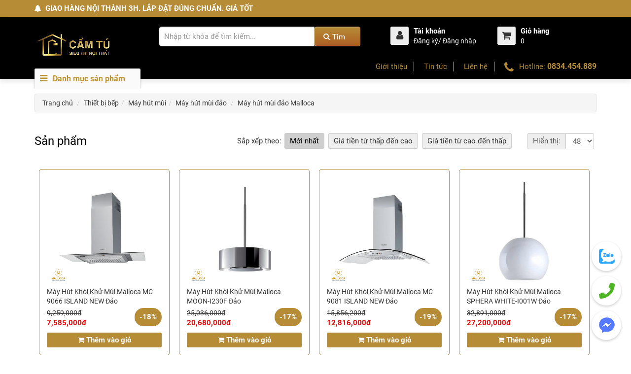

--- FILE ---
content_type: text/html; charset=UTF-8
request_url: https://noithatcamtu.vn/may-hut-mui-dao-malloca
body_size: 12763
content:
<!DOCTYPE HTML>
<!--[if IE]><![endif]-->
<!--[if IE 8 ]><html dir="ltr" lang="vi" class="ie8"><![endif]-->
<!--[if IE 9 ]><html dir="ltr" lang="vi" class="ie9"><![endif]-->
<!--[if (gt IE 9)|!(IE)]><!-->
<html dir="ltr" lang="vi">
<!--<![endif]-->
	<head>
		<meta charset="UTF-8">
		<meta content="quankhoa31890@gmail.com" name="author" />
		<meta name="viewport" content="width=device-width, initial-scale=1" />
		<title>Máy hút mùi đảo Malloca</title>
					<meta name="keywords" content="Máy hút mùi đảo Malloca, Máy hút mùi đảo Malloca chính hãng, Máy hút mùi đảo Malloca cao cấp, Máy hút mùi đảo Malloca bán chạy, Máy hút mùi đảo Malloca giá rẻ" />
							<meta name="description" content="Máy hút mùi đảo Malloca dạng tum ống khói độc lập, gắn trần nhà. Vì vậy bạn có thể linh hoạt lắp đặt ở mọi nơi mà không bị giới hạn không gian." />
			<meta property="og:description" content="Máy hút mùi đảo Malloca dạng tum ống khói độc lập, gắn trần nhà. Vì vậy bạn có thể linh hoạt lắp đặt ở mọi nơi mà không bị giới hạn không gian." />
							<link rel="shortcut icon" type="image/x-icon" href="https://noithatcamtu.vn/uploads/cms/editor/Files/LOGOCAMTUDOCden%20(1).png" />
							<meta property="og:image" content="https://noithatcamtu.vn/uploads/cms/editor/Images/may-hut-mui-dao-malloca.png" />
			<meta property="og:image:alt" content="Máy hút mùi đảo Malloca" />
							<meta property="og:url" content="https://noithatcamtu.vn/may-hut-mui-dao-malloca?sort=0&per=48" />
						<meta property="og:type" content="website" />
		<script>
	var baseurl = "https://noithatcamtu.vn/";
	var unsaved = "";
	var process = false;
</script>
	<div id="fb-root"></div>
	<script async defer crossorigin="anonymous" src="https://connect.facebook.net/vi_VN/sdk.js#xfbml=1&version=v3.2&appId=960130297436379&autoLogAppEvents=1"></script>
	<script>
		window.fbAsyncInit = function(){
			FB.init( {
			xfbml : true,
			version : "v4.0"
			} );
		};
		( function( d, s, id ){
		var js, fjs = d.getElementsByTagName(s)[0];
		if( d.getElementById( id ) ) return;
		js = d.createElement( s ); js.id = id;
		js.src = "https://connect.facebook.net/vi_VN/sdk/xfbml.customerchat.js";
		fjs.parentNode.insertBefore( js, fjs );
		}( document, "script", "facebook-jssdk" ) );
		( function( d, s, id ){
		var js, fjs = d.getElementsByTagName(s)[0];
		if( d.getElementById( id ) ) return;
		js = d.createElement( s ); js.id = id;
		js.src = "//connect.facebook.net/en_US/sdk.js#xfbml=1&version=v4.0&appId=960130297436379&autoLogAppEvents=1";
		fjs.parentNode.insertBefore( js, fjs );
		}( document, "script", "facebook-jssdk" ) );
	</script>
<script async src="https://www.googletagmanager.com/gtag/js?id=G-5VLJ6L81RJ"></script>
<script>
	window.dataLayer = window.dataLayer || [];
	function gtag(){ dataLayer.push( arguments ); }
	gtag( "js", new Date() );
	gtag( "config", "G-5VLJ6L81RJ" );
</script>
<script async src="https://www.googletagmanager.com/gtag/js?id=AW-10986150828"></script>
<script>
	window.dataLayer = window.dataLayer || [];
	function gtag(){ dataLayer.push( arguments ); }
	gtag( "js", new Date() );
	gtag( "config", "AW-10986150828" );
</script>		<script src="https://noithatcamtu.vn/assets/fend/javascript/jquery/jquery-2.1.1.min.js" type="text/javascript"></script>
		<link href="https://noithatcamtu.vn/assets/fend/javascript/bootstrap/css/bootstrap.min.css" rel="stylesheet" media="screen" />
		<script src="https://noithatcamtu.vn/assets/fend/javascript/bootstrap/js/bootstrap.min.js" type="text/javascript"></script>
		<link href="https://noithatcamtu.vn/assets/fend/javascript/font-awesome/css/font-awesome.min.css" rel="stylesheet" type="text/css" />
		<link href="https://noithatcamtu.vn/assets/fend/stylesheet/stylesheet.css" rel="stylesheet" />
		<link href="https://noithatcamtu.vn/assets/fend/stylesheet/labelmaker.css" rel="stylesheet" />
		<link href="https://noithatcamtu.vn/assets/fend/javascript/jquery/flickity/flickity.css" type="text/css" rel="stylesheet" media="screen" />
				<link href="https://noithatcamtu.vn/assets/fend/stylesheet/style.css?v=6" rel="stylesheet">
		<link href="https://noithatcamtu.vn/assets/fend/stylesheet/tk.css?v=187" rel="stylesheet">
		<script src="https://noithatcamtu.vn/assets/fend/javascript/jquery/flickity/flickity.pkgd.min.js" type="text/javascript"></script>
			</head>
	<body class="tk" >
		<div class="modal" id="myModal" ></div>
		<div class="wrapper">
			<div id="announcement">
				<div class="container">
					<i class="fa fa-bell" aria-hidden="true"></i>&nbsp;<b>&nbsp;GIAO HÀNG NỘI THÀNH 3H. LẮP ĐẶT ĐÚNG CHUẨN. GIÁ TỐT</b>
				</div>
			</div>
			<header class="header">
				<div class="header__main">
					<div class="container">
						<div class="row">
															<div class="header__logo"><div id="logo"><a href="https://noithatcamtu.vn/" ><img alt="Nội thất cẩm tú" title="Nội thất cẩm tú" src="https://noithatcamtu.vn/uploads/cms/editor/Images/noi-that/logo/logo-cam-tu.png" class="img-responsive" /></a></div></div>
														<div class="header__search">
								<form method="GET" action="https://noithatcamtu.vn/ajax-search" autocomplete="off" >
									<div id="search" class="input-group">
										<input type="text" name="k" placeholder="Nhập từ khóa để tìm kiếm..." class="tk-fast-search search-top form-control input-lg" required />
										<span class="input-group-btn"><i class="fa fa-search"></i><input type="submit" class="tk-btn-search btn btn-default btn-lg" value="Tìm" /></span>
										<ul class="tk-fast-search-result search-top-result"></ul>
									</div>
								</form>
							</div>
														<div class="header__extra">
								<div class="header__extra__cell">
									<div class="header__account">
										<div class="header__account__button">
											<a href="dang-nhap-tai-khoan" title="Tài khoản" >
												<div class="header__account__icon"><i class="fa fa-user"></i></div>
												<div class="header__account__content">
													<h4>Tài khoản</h4>
													<p>Đăng ký/ Đăng nhập</p>
												</div>
											</a>
										</div>
										<ul class="header__account__menu">
																							<li><a href="https://noithatcamtu.vn/dang-ky-tai-khoan">Đăng ký</a></li>
												<li><a href="https://noithatcamtu.vn/dang-nhap-tai-khoan">Đăng nhập</a></li>
																					</ul>
									</div>
								</div>
								<div class="header__extra__cell">
									<div id="cart" class="header__cart">
										<div class="header__cart__button dropdown-toggle" data-toggle="dropdown" data-loading-text="Đang xử lý...">
											<div class="header__cart__icon tk-div-cart"><i class="fa fa-shopping-cart"></i><span></span></div>
											<div class="header__cart__content">
												<h4>Giỏ hàng</h4>
												<p><span id="cart-total" class="tk-bag-total" >0</span></p>
											</div>
										</div>
										<ul class="dropdown-menu pull-right tk-bag tk-bag-detail"></ul>
									</div>
								</div>
							</div>
						</div>
					</div>
				</div>
				<div class="header__bottom">
					<div class="container">
						<div class="header__main-menu" role="navigation"> 
							<nav class="main-menu">
								<div class="main-menu__header hidden-sm"><i class="fa fa-bars" aria-hidden="true"></i>&nbsp;Danh mục sản phẩm</div>
								<button class="main-menu__header visible-sm navbar-toggle collapsed" data-toggle="collapse" data-target="#main_menu_dropdown" aria-expanded="false" >
									<i class="fa fa-bars" aria-hidden="true"></i>&nbsp;Danh mục sản phẩm								</button>
								<ul class="main-menu__dropdown collapse" id="main_menu_dropdown">
																				 <li>
												<a href="https://noithatcamtu.vn/thuong-hieu" title="Thương hiệu" ><h3>Thương hiệu</h3><p>Các thương hiệu nổi bật</p></a>
												<button type="button" class="collapsed" data-toggle="collapse" aria-expanded="false" data-target="#thnb" aria-label="Toggle Thnb"><i class="fa fa-angle-up" aria-hidden="true"></i></button>
												<div class="main-menu__dropdown__level-1 collapse" id="thnb">
													<ul>
																													<li>
																<h4><a href="https://noithatcamtu.vn/thiet-bi-ve-sinh" title="Thiết bị vệ sinh" >Thiết bị vệ sinh</a></h4>
																																	<a href="https://noithatcamtu.vn/thiet-bi-ve-sinh?m=toto" title="Toto" >Toto</a>
																																	<a href="https://noithatcamtu.vn/thiet-bi-ve-sinh?m=inax" title="Inax" >Inax</a>
																																	<a href="https://noithatcamtu.vn/thiet-bi-ve-sinh?m=grohe" title="Grohe" >Grohe</a>
																																	<a href="https://noithatcamtu.vn/thiet-bi-ve-sinh?m=american-standard" title="American Standard" >American Standard</a>
																																	<a href="https://noithatcamtu.vn/thiet-bi-ve-sinh?m=viglacera" title="Viglacera" >Viglacera</a>
																																	<a href="https://noithatcamtu.vn/thiet-bi-ve-sinh?m=caesar" title="Caesar" >Caesar</a>
																																	<a href="https://noithatcamtu.vn/thiet-bi-ve-sinh?m=jomoo" title="JOMOO" >JOMOO</a>
																																	<a href="https://noithatcamtu.vn/thiet-bi-ve-sinh?m=cotto" title="COTTO" >COTTO</a>
																																	<a href="https://noithatcamtu.vn/thiet-bi-ve-sinh?m=ariston" title="Ariston" >Ariston</a>
																																	<a href="https://noithatcamtu.vn/thiet-bi-ve-sinh?m=bliro" title="Bliro" >Bliro</a>
																																	<a href="https://noithatcamtu.vn/thiet-bi-ve-sinh?m=ferroli" title="Ferroli" >Ferroli</a>
																																	<a href="https://noithatcamtu.vn/thiet-bi-ve-sinh?m=luxta" title="Luxta" >Luxta</a>
																															</li>
																													<li>
																<h4><a href="https://noithatcamtu.vn/thiet-bi-bep" title="Thiết bị bếp" >Thiết bị bếp</a></h4>
																																	<a href="https://noithatcamtu.vn/thiet-bi-bep?m=grandx" title="GRANDX" >GRANDX</a>
																																	<a href="https://noithatcamtu.vn/thiet-bi-bep?m=junger" title="Junger" >Junger</a>
																																	<a href="https://noithatcamtu.vn/thiet-bi-bep?m=capri" title="Capri" >Capri</a>
																																	<a href="https://noithatcamtu.vn/thiet-bi-bep?m=canzy" title="Canzy" >Canzy</a>
																																	<a href="https://noithatcamtu.vn/thiet-bi-bep?m=hafele" title="Hafele" >Hafele</a>
																																	<a href="https://noithatcamtu.vn/thiet-bi-bep?m=binova" title="Binova" >Binova</a>
																																	<a href="https://noithatcamtu.vn/thiet-bi-bep?m=bosch" title="Bosch" >Bosch</a>
																																	<a href="https://noithatcamtu.vn/thiet-bi-bep?m=eurosun" title="Eurosun" >Eurosun</a>
																																	<a href="https://noithatcamtu.vn/thiet-bi-bep?m=ferroli" title="Ferroli" >Ferroli</a>
																																	<a href="https://noithatcamtu.vn/thiet-bi-bep?m=malloca" title="Malloca" >Malloca</a>
																															</li>
																													<li>
																<h4><a href="https://noithatcamtu.vn/phu-kien-bep" title="Phụ kiện bếp" >Phụ kiện bếp</a></h4>
																																	<a href="https://noithatcamtu.vn/phu-kien-bep?m=grob" title="Grob" >Grob</a>
																																	<a href="https://noithatcamtu.vn/phu-kien-bep?m=hafele" title="Hafele" >Hafele</a>
																															</li>
																													<li>
																<h4><a href="https://noithatcamtu.vn/thiet-bi-khoa-cua" title="Thiết bị khóa cửa" >Thiết bị khóa cửa</a></h4>
																																	<a href="https://noithatcamtu.vn/thiet-bi-khoa-cua?m=kassler" title="Kassler" >Kassler</a>
																																	<a href="https://noithatcamtu.vn/thiet-bi-khoa-cua?m=giovani" title="Giovani" >Giovani</a>
																																	<a href="https://noithatcamtu.vn/thiet-bi-khoa-cua?m=hubert" title="Hubert" >Hubert</a>
																																	<a href="https://noithatcamtu.vn/thiet-bi-khoa-cua?m=hyundai" title="Hyundai" >Hyundai</a>
																																	<a href="https://noithatcamtu.vn/thiet-bi-khoa-cua?m=kaimi" title="Kaimi" >Kaimi</a>
																																	<a href="https://noithatcamtu.vn/thiet-bi-khoa-cua?m=hafele" title="Hafele" >Hafele</a>
																																	<a href="https://noithatcamtu.vn/thiet-bi-khoa-cua?m=bosch" title="Bosch" >Bosch</a>
																																	<a href="https://noithatcamtu.vn/thiet-bi-khoa-cua?m=demax" title="Demax" >Demax</a>
																																	<a href="https://noithatcamtu.vn/thiet-bi-khoa-cua?m=yale" title="Yale" >Yale</a>
																															</li>
																													<li>
																<h4><a href="https://noithatcamtu.vn/phu-kien-cua" title="Phụ kiện cửa" >Phụ kiện cửa</a></h4>
																																	<a href="https://noithatcamtu.vn/phu-kien-cua?m=kassler" title="Kassler" >Kassler</a>
																																	<a href="https://noithatcamtu.vn/phu-kien-cua?m=hubert" title="Hubert" >Hubert</a>
																																	<a href="https://noithatcamtu.vn/phu-kien-cua?m=hafele" title="Hafele" >Hafele</a>
																																	<a href="https://noithatcamtu.vn/phu-kien-cua?m=yale" title="Yale" >Yale</a>
																															</li>
																											</ul>
												</div>
											</li>
																														<li>
													<a href="https://noithatcamtu.vn/thiet-bi-ve-sinh" title="Thiết bị vệ sinh" ><h3>Thiết bị vệ sinh</h3><p>Bồn cầu, Lavabo, vòi...</p></a>
																											<button type="button" class="collapsed" data-toggle="collapse" aria-expanded="false" data-target="#tbvs" aria-label="Toggle tbvs"><i class="fa fa-angle-up" aria-hidden="true"></i></button>
														<div class="main-menu__dropdown__level-1 collapse" id="tbvs">
															<ul>
																																		<li>
																			<h4><a href="https://noithatcamtu.vn/van-am-tuong" title="Van Âm Tường" >Van Âm Tường</a></h4>
																																									<a href="https://noithatcamtu.vn/van-am-tuong-toto" title="Van Âm Tường Toto" >Van Âm Tường Toto</a>
																																					</li>
																																		<li>
																			<h4><a href="https://noithatcamtu.vn/bon-tieu-nu" title="Bồn Tiểu Nữ" >Bồn Tiểu Nữ</a></h4>
																																									<a href="https://noithatcamtu.vn/voi-bon-tieu-nu-caesar" title="Vòi Bồn Tiểu Nữ Caesar" >Vòi Bồn Tiểu Nữ Caesar</a>
																																									<a href="https://noithatcamtu.vn/bon-tieu-nu-caesar" title="Bồn Tiểu Nữ Caesar" >Bồn Tiểu Nữ Caesar</a>
																																									<a href="https://noithatcamtu.vn/bon-tieu-nu-viglacera" title="Bồn Tiểu Nữ Viglacera" >Bồn Tiểu Nữ Viglacera</a>
																																					</li>
																																		<li>
																			<h4><a href="https://noithatcamtu.vn/van-xa-cam-ung" title="Van Xả Cảm Ứng" >Van Xả Cảm Ứng</a></h4>
																																									<a href="https://noithatcamtu.vn/van-xa-cam-ung-viglacera" title="Van Xả Cảm Ứng Viglacera" >Van Xả Cảm Ứng Viglacera</a>
																																									<a href="https://noithatcamtu.vn/van-xa-cam-ung-toto" title="Van Xả Cảm Ứng Toto" >Van Xả Cảm Ứng Toto</a>
																																									<a href="https://noithatcamtu.vn/van-xa-cam-ung-caesar" title="Van Xả Cảm Ứng Caesar" >Van Xả Cảm Ứng Caesar</a>
																																									<a href="https://noithatcamtu.vn/van-xa-tieu-cam-ung-inax" title="Van Xả Tiểu Cảm Ứng Inax" >Van Xả Tiểu Cảm Ứng Inax</a>
																																					</li>
																																		<li>
																			<h4><a href="https://noithatcamtu.vn/bon-cau" title="Bồn Cầu" >Bồn Cầu</a></h4>
																																									<a href="https://noithatcamtu.vn/bon-cau-ngoi-xom" title="Bồn Cầu Ngồi Xổm" >Bồn Cầu Ngồi Xổm</a>
																																									<a href="https://noithatcamtu.vn/bon-cau-hai-khoi-tre-em-cotto" title="Bồn Cầu Trẻ Em" >Bồn Cầu Trẻ Em</a>
																																									<a href="https://noithatcamtu.vn/bon-cau-mot-khoi" title="Bồn Cầu Một Khối" >Bồn Cầu Một Khối</a>
																																									<a href="https://noithatcamtu.vn/bon-cau-hai-khoi" title="Bồn Cầu Hai Khối" >Bồn Cầu Hai Khối</a>
																																									<a href="https://noithatcamtu.vn/bon-cau-treo-tuong" title="Bồn Cầu Treo Tường" >Bồn Cầu Treo Tường</a>
																																									<a href="https://noithatcamtu.vn/bon-cau-thong-minh" title="Bồn Cầu Thông Minh" >Bồn Cầu Thông Minh</a>
																																					</li>
																																		<li>
																			<h4><a href="https://noithatcamtu.vn/lavabo-chau-rua-mat" title="Lavabo -  Chậu  Rửa Mặt" >Lavabo -  Chậu  Rửa Mặt</a></h4>
																																									<a href="https://noithatcamtu.vn/lavabo-tu" title="Lavabo tủ" >Lavabo tủ</a>
																																									<a href="https://noithatcamtu.vn/lavabo-treo-tuong" title="Lavabo treo tường" >Lavabo treo tường</a>
																																									<a href="https://noithatcamtu.vn/lavabo-duong-vanh" title="Lavabo Dương Vành" >Lavabo Dương Vành</a>
																																									<a href="https://noithatcamtu.vn/lavabo-ban-am-ban" title="Lavabo bán âm bàn" >Lavabo bán âm bàn</a>
																																									<a href="https://noithatcamtu.vn/lavabo-am-ban" title="Lavabo âm bàn" >Lavabo âm bàn</a>
																																									<a href="https://noithatcamtu.vn/lavabo-dat-ban" title="Lavabo đặt bàn" >Lavabo đặt bàn</a>
																																					</li>
																																		<li>
																			<h4><a href="https://noithatcamtu.vn/bon-tieu-nam" title="Bồn Tiểu Nam" >Bồn Tiểu Nam</a></h4>
																																									<a href="https://noithatcamtu.vn/bon-tieu-american-standard" title="Bồn Tiểu Nam American Standard" >Bồn Tiểu Nam American Standard</a>
																																									<a href="https://noithatcamtu.vn/bon-tieu-toto" title="Bồn Tiểu Nam Toto" >Bồn Tiểu Nam Toto</a>
																																									<a href="https://noithatcamtu.vn/bon-tieu-nam-viglacera" title="Bồn Tiểu Nam Viglacera" >Bồn Tiểu Nam Viglacera</a>
																																									<a href="https://noithatcamtu.vn/bon-tieu-nam-caesar" title="Bồn Tiểu Nam Caesar" >Bồn Tiểu Nam Caesar</a>
																																									<a href="https://noithatcamtu.vn/bon-tieu-nam-inax" title="Bồn Tiểu Nam Inax" >Bồn Tiểu Nam Inax</a>
																																									<a href="https://noithatcamtu.vn/bon-tieu-nam-cam-ung" title="Bồn Tiểu Nam Cảm Ứng" >Bồn Tiểu Nam Cảm Ứng</a>
																																					</li>
																																		<li>
																			<h4><a href="https://noithatcamtu.vn/bon-tam" title="Bồn tắm" >Bồn tắm</a></h4>
																																									<a href="https://noithatcamtu.vn/bon-tam-dat-san" title="Bồn tắm đặt sàn" >Bồn tắm đặt sàn</a>
																																									<a href="https://noithatcamtu.vn/bon-tam-goc" title="Bồn tắm góc" >Bồn tắm góc</a>
																																									<a href="https://noithatcamtu.vn/bon-tam-massage" title="Bồn tắm massage" >Bồn tắm massage</a>
																																									<a href="https://noithatcamtu.vn/bon-tam-thuong" title="Bồn tắm thường" >Bồn tắm thường</a>
																																					</li>
																																		<li>
																			<h4><a href="https://noithatcamtu.vn/voi-nuoc" title="Vòi Nước" >Vòi Nước</a></h4>
																																									<a href="https://noithatcamtu.vn/voi-sen-tam-am-tuong" title="Vòi Sen Tắm Âm Tường" >Vòi Sen Tắm Âm Tường</a>
																																									<a href="https://noithatcamtu.vn/voi-bep" title="Vòi Bếp" >Vòi Bếp</a>
																																									<a href="https://noithatcamtu.vn/sen-thuyen" title="Sen Thuyền" >Sen Thuyền</a>
																																									<a href="https://noithatcamtu.vn/voi-bon-tam" title="Vòi Bồn Tắm" >Vòi Bồn Tắm</a>
																																									<a href="https://noithatcamtu.vn/voi-sen-cay" title="Vòi Sen Cây" >Vòi Sen Cây</a>
																																									<a href="https://noithatcamtu.vn/voi-sen-tam" title="Vòi Sen Tắm" >Vòi Sen Tắm</a>
																																									<a href="https://noithatcamtu.vn/voi-lavabo" title="Vòi Lavabo" >Vòi Lavabo</a>
																																					</li>
																																		<li>
																			<h4><a href="https://noithatcamtu.vn/phu-kien-phong-tam" title="Phụ kiện phòng tắm" >Phụ kiện phòng tắm</a></h4>
																																									<a href="https://noithatcamtu.vn/guong-phong-tam" title="Gương Phòng Tắm" >Gương Phòng Tắm</a>
																																									<a href="https://noithatcamtu.vn/may-say-tay" title="Máy Sấy Tay" >Máy Sấy Tay</a>
																																					</li>
																																		<li>
																			<h4><a href="https://noithatcamtu.vn/nap-bon-cau" title="Nắp Bồn Cầu" >Nắp Bồn Cầu</a></h4>
																																									<a href="https://noithatcamtu.vn/nap-bon-cau-inax-thuong" title="Nắp Thường" >Nắp Thường</a>
																																									<a href="https://noithatcamtu.vn/nap-em-bon-cau" title="Nắp Đóng Êm" >Nắp Đóng Êm</a>
																																									<a href="https://noithatcamtu.vn/nap-dien-tu" title="Nắp Điện Tử" >Nắp Điện Tử</a>
																																									<a href="https://noithatcamtu.vn/nap-rua-co" title="Nắp Rửa Cơ" >Nắp Rửa Cơ</a>
																																					</li>
																																		<li>
																			<h4><a href="https://noithatcamtu.vn/phu-kien-bon-cau" title="Phụ Kiện Bồn Cầu" >Phụ Kiện Bồn Cầu</a></h4>
																																									<a href="https://noithatcamtu.vn/day-cap-nuoc" title="Dây Cấp Nước" >Dây Cấp Nước</a>
																																									<a href="https://noithatcamtu.vn/van-xa-truc-tiep" title="Van Xả Trực Tiếp" >Van Xả Trực Tiếp</a>
																																									<a href="https://noithatcamtu.vn/bo-dieu-khien-nap-washlet" title="Bộ Điều Khiển Nắp Washlet" >Bộ Điều Khiển Nắp Washlet</a>
																																									<a href="https://noithatcamtu.vn/ket-nuoc-va-khung-am-tuong" title="Két nước và khung âm tường" >Két nước và khung âm tường</a>
																																									<a href="https://noithatcamtu.vn/nap-nhan-bon-cau-treo-tuong" title="Nắp nhấn bồn cầu treo tường" >Nắp nhấn bồn cầu treo tường</a>
																																									<a href="https://noithatcamtu.vn/than-su-bon-cau" title="Thân Sứ Bồn Cầu" >Thân Sứ Bồn Cầu</a>
																																									<a href="https://noithatcamtu.vn/de-thai-bon-cau" title="Đế Thải Bồn Cầu" >Đế Thải Bồn Cầu</a>
																																									<a href="https://noithatcamtu.vn/nap-su-bon-cau" title="Nắp Sứ Bồn Cầu" >Nắp Sứ Bồn Cầu</a>
																																									<a href="https://noithatcamtu.vn/bo-xa-bon-cau" title="Bộ Xả Bồn Cầu" >Bộ Xả Bồn Cầu</a>
																																									<a href="https://noithatcamtu.vn/voi-xit-toilet" title="Vòi Xịt Toilet" >Vòi Xịt Toilet</a>
																																									<a href="https://noithatcamtu.vn/van-khoa-bon-cau" title="Van Khóa Bồn Cầu" >Van Khóa Bồn Cầu</a>
																																					</li>
																																		<li>
																			<h4><a href="https://noithatcamtu.vn/may-nuoc-nong" title="Máy nước nóng" >Máy nước nóng</a></h4>
																																									<a href="https://noithatcamtu.vn/may-nuoc-nong-panasonic" title="Máy nước nóng Panasonic" >Máy nước nóng Panasonic</a>
																																									<a href="https://noithatcamtu.vn/may-nuoc-nong-ariston" title="Máy nước nóng Ariston" >Máy nước nóng Ariston</a>
																																									<a href="https://noithatcamtu.vn/may-nuoc-nong-ferroli" title="Máy nước nóng Ferroli" >Máy nước nóng Ferroli</a>
																																									<a href="https://noithatcamtu.vn/may-nuoc-nong-nang-luong-mat-troi" title="Máy nước nóng năng lượng mặt trời" >Máy nước nóng năng lượng mặt trời</a>
																																					</li>
																															</ul>
														</div>
																									</li>
																					<li>
													<a href="https://noithatcamtu.vn/thiet-bi-bep" title="Thiết bị bếp" ><h3>Thiết bị bếp</h3><p></p></a>
																											<button type="button" class="collapsed" data-toggle="collapse" aria-expanded="false" data-target="#tbvs" aria-label="Toggle tbvs"><i class="fa fa-angle-up" aria-hidden="true"></i></button>
														<div class="main-menu__dropdown__level-1 collapse" id="tbvs">
															<ul>
																																		<li>
																			<h4><a href="https://noithatcamtu.vn/may-rua-chen" title="Máy rửa chén" >Máy rửa chén</a></h4>
																																									<a href="https://noithatcamtu.vn/may-rua-chen-ban-phan" title="Máy Rửa Chén Bán Phần" >Máy Rửa Chén Bán Phần</a>
																																									<a href="https://noithatcamtu.vn/may-rua-chen-dat-ban" title="Máy Rửa Chén Đặt Bàn" >Máy Rửa Chén Đặt Bàn</a>
																																									<a href="https://noithatcamtu.vn/may-rua-chen-tich-hop" title="Máy Rửa Chén Tích Hợp" >Máy Rửa Chén Tích Hợp</a>
																																									<a href="https://noithatcamtu.vn/may-rua-chen-doc-lap" title="Máy rửa chén độc lập" >Máy rửa chén độc lập</a>
																																									<a href="https://noithatcamtu.vn/may-rua-chen-am-tu" title="Máy rửa chén âm tủ" >Máy rửa chén âm tủ</a>
																																					</li>
																																		<li>
																			<h4><a href="https://noithatcamtu.vn/chau-rua-chen" title="Chậu rửa chén" >Chậu rửa chén</a></h4>
																																									<a href="https://noithatcamtu.vn/chau-rua-chen-grandx" title="Chậu rửa chén Grandx" >Chậu rửa chén Grandx</a>
																																									<a href="https://noithatcamtu.vn/chau-rua-chen-eurosun" title="Chậu rửa chén Eurosun" >Chậu rửa chén Eurosun</a>
																																									<a href="https://noithatcamtu.vn/chau-rua-chen-moen" title="Chậu rửa chén Moen" >Chậu rửa chén Moen</a>
																																									<a href="https://noithatcamtu.vn/chau-rua-chen-grohe" title="Chậu rửa chén Grohe" >Chậu rửa chén Grohe</a>
																																									<a href="https://noithatcamtu.vn/chau-rua-chen-blanco" title="Chậu rửa chén Blanco" >Chậu rửa chén Blanco</a>
																																									<a href="https://noithatcamtu.vn/chau-rua-chen-hafele" title="Chậu rửa chén Hafele" >Chậu rửa chén Hafele</a>
																																									<a href="https://noithatcamtu.vn/chau-rua-chen-malloca" title="Chậu rửa chén Malloca" >Chậu rửa chén Malloca</a>
																																									<a href="https://noithatcamtu.vn/chau-rua-chen-da" title="Chậu rửa chén đá" >Chậu rửa chén đá</a>
																																									<a href="https://noithatcamtu.vn/chau-rua-chen-inox" title="Chậu rửa chén Inox" >Chậu rửa chén Inox</a>
																																					</li>
																																		<li>
																			<h4><a href="https://noithatcamtu.vn/lo-vi-song" title="Lò vi sóng" >Lò vi sóng</a></h4>
																																									<a href="https://noithatcamtu.vn/lo-vi-song-kaff" title="Lò vi sóng KAFF" >Lò vi sóng KAFF</a>
																																									<a href="https://noithatcamtu.vn/lo-vi-song-canzy" title="Lò vi sóng Canzy" >Lò vi sóng Canzy</a>
																																									<a href="https://noithatcamtu.vn/lo-vi-song-junger" title="Lò vi sóng Junger" >Lò vi sóng Junger</a>
																																									<a href="https://noithatcamtu.vn/lo-vi-song-eurosun" title="Lò vi sóng Eurosun" >Lò vi sóng Eurosun</a>
																																									<a href="https://noithatcamtu.vn/lo-vi-song-capri" title="Lò vi sóng Capri" >Lò vi sóng Capri</a>
																																									<a href="https://noithatcamtu.vn/lo-vi-song-bosch" title="Lò vi sóng Bosch" >Lò vi sóng Bosch</a>
																																									<a href="https://noithatcamtu.vn/lo-vi-song-hafele" title="Lò vi sóng Hafele" >Lò vi sóng Hafele</a>
																																									<a href="https://noithatcamtu.vn/lo-vi-song-malloca" title="Lò vi sóng Malloca" >Lò vi sóng Malloca</a>
																																									<a href="https://noithatcamtu.vn/lo-vi-song-teka" title="Lò vi sóng Teka" >Lò vi sóng Teka</a>
																																					</li>
																																		<li>
																			<h4><a href="https://noithatcamtu.vn/lo-nuong" title="Lò nướng" >Lò nướng</a></h4>
																																									<a href="https://noithatcamtu.vn/lo-nuong-kaff" title="Lò nướng Kaff" >Lò nướng Kaff</a>
																																									<a href="https://noithatcamtu.vn/lo-nuong-grandx" title="Lò nướng Grandx" >Lò nướng Grandx</a>
																																									<a href="https://noithatcamtu.vn/lo-nuong-capri" title="Lò Nướng Capri" >Lò Nướng Capri</a>
																																									<a href="https://noithatcamtu.vn/lo-nuong-eurosun" title="Lò nướng Eurosun" >Lò nướng Eurosun</a>
																																									<a href="https://noithatcamtu.vn/lo-nuong-canzy" title="Lò nướng Canzy" >Lò nướng Canzy</a>
																																									<a href="https://noithatcamtu.vn/lo-nuong-bosch" title="Lò nướng Bosch" >Lò nướng Bosch</a>
																																									<a href="https://noithatcamtu.vn/lo-nuong-hafele" title="Lò nướng Hafele" >Lò nướng Hafele</a>
																																									<a href="https://noithatcamtu.vn/lo-nuong-ferroli" title="Lò nướng Ferroli" >Lò nướng Ferroli</a>
																																									<a href="https://noithatcamtu.vn/lo-nuong-malloca" title="Lò nướng Malloca" >Lò nướng Malloca</a>
																																									<a href="https://noithatcamtu.vn/lo-nuong-teka" title="Lò nướng Teka" >Lò nướng Teka</a>
																																					</li>
																																		<li>
																			<h4><a href="https://noithatcamtu.vn/bep" title="Bếp" >Bếp</a></h4>
																																									<a href="https://noithatcamtu.vn/bep-dien-tu" title="Bếp Điện Từ Kết Hợp Hút Mùi" >Bếp Điện Từ Kết Hợp Hút Mùi</a>
																																									<a href="https://noithatcamtu.vn/bep-dien-hong-ngoai" title="Bếp Điện Hồng Ngoại" >Bếp Điện Hồng Ngoại</a>
																																									<a href="https://noithatcamtu.vn/bep-tu" title="Bếp Điện Từ" >Bếp Điện Từ</a>
																																									<a href="https://noithatcamtu.vn/bep-gas" title="Bếp Gas" >Bếp Gas</a>
																																					</li>
																																		<li>
																			<h4><a href="https://noithatcamtu.vn/may-hut-mui" title="Máy hút mùi" >Máy hút mùi</a></h4>
																																									<a href="https://noithatcamtu.vn/may-hut-mui-kinh-toa" title="Máy hút mùi kính toa" >Máy hút mùi kính toa</a>
																																									<a href="https://noithatcamtu.vn/may-hut-mui-am-ban" title="Máy hút mùi âm bàn" >Máy hút mùi âm bàn</a>
																																									<a href="https://noithatcamtu.vn/may-hut-mui-ap-tuong" title="Máy hút mùi áp tường" >Máy hút mùi áp tường</a>
																																									<a href="https://noithatcamtu.vn/may-hut-mui-goc" title="Máy hút mùi góc" >Máy hút mùi góc</a>
																																									<a href="https://noithatcamtu.vn/may-hut-mui-kinh-cong" title="Máy hút mùi kính cong" >Máy hút mùi kính cong</a>
																																									<a href="https://noithatcamtu.vn/may-hut-mui-chu-t" title="Máy Hút Mùi Chữ T" >Máy Hút Mùi Chữ T</a>
																																									<a href="https://noithatcamtu.vn/may-hut-mui-doc-lap" title="Máy Hút Mùi Độc Lập" >Máy Hút Mùi Độc Lập</a>
																																									<a href="https://noithatcamtu.vn/may-hut-mui-gan-tuong" title="Máy hút mùi gắn tường" >Máy hút mùi gắn tường</a>
																																									<a href="https://noithatcamtu.vn/may-hut-mui-am-tu" title="Máy hút mùi âm tủ" >Máy hút mùi âm tủ</a>
																																									<a href="https://noithatcamtu.vn/may-hut-mui-ong-khoi" title="Máy hút mùi ống khói" >Máy hút mùi ống khói</a>
																																									<a href="https://noithatcamtu.vn/may-hut-mui-dao" title="Máy hút mùi đảo" >Máy hút mùi đảo</a>
																																									<a href="https://noithatcamtu.vn/may-hut-mui-co-dien" title="Máy hút mùi cổ điển" >Máy hút mùi cổ điển</a>
																																									<a href="https://noithatcamtu.vn/may-hut-mui-ong" title="Máy hút mùi ống" >Máy hút mùi ống</a>
																																					</li>
																															</ul>
														</div>
																									</li>
																					<li>
													<a href="https://noithatcamtu.vn/phu-kien-bep" title="Phụ kiện bếp" ><h3>Phụ kiện bếp</h3><p></p></a>
																											<button type="button" class="collapsed" data-toggle="collapse" aria-expanded="false" data-target="#tbvs" aria-label="Toggle tbvs"><i class="fa fa-angle-up" aria-hidden="true"></i></button>
														<div class="main-menu__dropdown__level-1 collapse" id="tbvs">
															<ul>
																																		<li>
																			<h4><a href="https://noithatcamtu.vn/ray-am" title="Ray Âm" >Ray Âm</a></h4>
																																									<a href="https://noithatcamtu.vn/ray-am-nhan-mo" title="Ray Âm Nhấn Mở" >Ray Âm Nhấn Mở</a>
																																									<a href="https://noithatcamtu.vn/ray-am-khong-giam-chan" title="Ray Âm Không Giảm Chấn" >Ray Âm Không Giảm Chấn</a>
																																									<a href="https://noithatcamtu.vn/ray-am-giam-chan" title="Ray Âm Giảm Chấn" >Ray Âm Giảm Chấn</a>
																																					</li>
																																		<li>
																			<h4><a href="https://noithatcamtu.vn/nem-va-de-giam-chan" title="Nêm và đế giảm chấn" >Nêm và đế giảm chấn</a></h4>
																																					</li>
																																		<li>
																			<h4><a href="https://noithatcamtu.vn/ray-bi" title="Ray Bi" >Ray Bi</a></h4>
																																									<a href="https://noithatcamtu.vn/ray-bi-nhan-mo" title="Ray bi nhấn mở" >Ray bi nhấn mở</a>
																																									<a href="https://noithatcamtu.vn/ray-bi-3-tang-giam-chan" title="Ray Bi 3 Tầng Giảm Chấn" >Ray Bi 3 Tầng Giảm Chấn</a>
																																									<a href="https://noithatcamtu.vn/ray-bi-3-tang" title="Ray Bi 3 Tầng" >Ray Bi 3 Tầng</a>
																																					</li>
																																		<li>
																			<h4><a href="https://noithatcamtu.vn/ban-le-cua-tu" title="Bản lề cửa tủ" >Bản lề cửa tủ</a></h4>
																																									<a href="https://noithatcamtu.vn/ban-le-giam-chan" title="Bản lề giảm chấn" >Bản lề giảm chấn</a>
																																									<a href="https://noithatcamtu.vn/ban-le-bat" title="Bản lề bật" >Bản lề bật</a>
																																					</li>
																															</ul>
														</div>
																									</li>
																					<li>
													<a href="https://noithatcamtu.vn/thiet-bi-khoa-cua" title="Thiết bị khóa cửa" ><h3>Thiết bị khóa cửa</h3><p></p></a>
																											<button type="button" class="collapsed" data-toggle="collapse" aria-expanded="false" data-target="#tbvs" aria-label="Toggle tbvs"><i class="fa fa-angle-up" aria-hidden="true"></i></button>
														<div class="main-menu__dropdown__level-1 collapse" id="tbvs">
															<ul>
																																		<li>
																			<h4><a href="https://noithatcamtu.vn/san-pham-truyen-thong" title="Sản Phẩm Truyền Thống" >Sản Phẩm Truyền Thống</a></h4>
																																									<a href="https://noithatcamtu.vn/khoa-tu-khoa-day" title="Khoá Tủ - Khoá Dây" >Khoá Tủ - Khoá Dây</a>
																																									<a href="https://noithatcamtu.vn/khoa-treo-khoa-huy-hoang" title="Khóa Treo - Khóa Huy Hoàng" >Khóa Treo - Khóa Huy Hoàng</a>
																																					</li>
																																		<li>
																			<h4><a href="https://noithatcamtu.vn/san-pham-cho-cua-kinh" title="Sản Phẩm Cho Cửa Kính" >Sản Phẩm Cho Cửa Kính</a></h4>
																																									<a href="https://noithatcamtu.vn/ban-le-kep-kinh" title="Bản lề kẹp kính" >Bản lề kẹp kính</a>
																																									<a href="https://noithatcamtu.vn/phu-kien-vach-kinh-phong-tam" title="Phụ Kiện Vách Kính Phòng Tắm" >Phụ Kiện Vách Kính Phòng Tắm</a>
																																									<a href="https://noithatcamtu.vn/ban-le-san" title="Bản Lề Sàn" >Bản Lề Sàn</a>
																																									<a href="https://noithatcamtu.vn/khoa-van-tay-dien-tu-cua-kinh" title="Khóa Vân Tay Điện Tử Cửa Kính" >Khóa Vân Tay Điện Tử Cửa Kính</a>
																																					</li>
																																		<li>
																			<h4><a href="https://noithatcamtu.vn/san-pham-cho-cua-nhom" title="Sản Phẩm Cho Cửa Nhôm" >Sản Phẩm Cho Cửa Nhôm</a></h4>
																																									<a href="https://noithatcamtu.vn/phu-kien-cua-nhom" title="Phụ Kiện Cửa Nhôm" >Phụ Kiện Cửa Nhôm</a>
																																									<a href="https://noithatcamtu.vn/ban-le-cua-nhom" title="Bản Lề Cửa Nhôm" >Bản Lề Cửa Nhôm</a>
																																									<a href="https://noithatcamtu.vn/san-pham-cho-cua-so" title="Sản Phẩm Cho Cửa Sổ" >Sản Phẩm Cho Cửa Sổ</a>
																																									<a href="https://noithatcamtu.vn/san-pham-cho-cua-di" title="Sản Phẩm Cho Cửa Đi" >Sản Phẩm Cho Cửa Đi</a>
																																					</li>
																																		<li>
																			<h4><a href="https://noithatcamtu.vn/khoa-cua-go" title="Khóa Cửa Gỗ" >Khóa Cửa Gỗ</a></h4>
																																									<a href="https://noithatcamtu.vn/chot-cremone" title="Chốt Cremone" >Chốt Cremone</a>
																																									<a href="https://noithatcamtu.vn/phu-kien-cua-go" title="Phụ kiện cửa gỗ" >Phụ kiện cửa gỗ</a>
																																									<a href="https://noithatcamtu.vn/ban-le" title="Bản Lề" >Bản Lề</a>
																																									<a href="https://noithatcamtu.vn/khoa-tay-nam-tay-gat" title="Khóa Tay Nắm - Tay Gạt" >Khóa Tay Nắm - Tay Gạt</a>
																																					</li>
																																		<li>
																			<h4><a href="https://noithatcamtu.vn/khoa-coc" title="Khóa cóc" >Khóa cóc</a></h4>
																																									<a href="https://noithatcamtu.vn/khoa-coc-yale" title="Khóa cóc-Yale" >Khóa cóc-Yale</a>
																																					</li>
																																		<li>
																			<h4><a href="https://noithatcamtu.vn/khoa-cua-chinh" title="Khóa cửa chính" >Khóa cửa chính</a></h4>
																																									<a href="https://noithatcamtu.vn/khoa-cua-chinh-yale" title="Khóa cửa chính - Yale" >Khóa cửa chính - Yale</a>
																																					</li>
																																		<li>
																			<h4><a href="https://noithatcamtu.vn/khoa-tu" title="Khóa tủ" >Khóa tủ</a></h4>
																																									<a href="https://noithatcamtu.vn/khoa-tu-hubert" title="Khóa tủ - Hubert" >Khóa tủ - Hubert</a>
																																									<a href="https://noithatcamtu.vn/khoa-tu-giovani" title="Khóa tủ - Giovani" >Khóa tủ - Giovani</a>
																																					</li>
																																		<li>
																			<h4><a href="https://noithatcamtu.vn/he-thong-kiem-soat" title="Hệ Thống Kiểm Soát" >Hệ Thống Kiểm Soát</a></h4>
																																									<a href="https://noithatcamtu.vn/bo-thu-thap-du-lieu" title="Bộ thu thập dữ liệu" >Bộ thu thập dữ liệu</a>
																																									<a href="https://noithatcamtu.vn/bo-ma-hoa-giovani" title="Bộ mã hóa - Giovani" >Bộ mã hóa - Giovani</a>
																																									<a href="https://noithatcamtu.vn/he-thong-kiem-soat-ra-vao-hubert" title="Hệ thống kiểm soát ra vào Hubert" >Hệ thống kiểm soát ra vào Hubert</a>
																																					</li>
																																		<li>
																			<h4><a href="https://noithatcamtu.vn/khoa-tron" title="Khoá tròn" >Khoá tròn</a></h4>
																																									<a href="https://noithatcamtu.vn/khoa-tron-yale" title="Khóa tròn - Yale" >Khóa tròn - Yale</a>
																																					</li>
																																		<li>
																			<h4><a href="https://noithatcamtu.vn/khoa-tay-gat" title="Khoá tay gạt" >Khoá tay gạt</a></h4>
																																									<a href="https://noithatcamtu.vn/ruot-khoa-yale" title="Ruột khóa Yale" >Ruột khóa Yale</a>
																																									<a href="https://noithatcamtu.vn/than-khoa-yale" title="Thân khóa Yale" >Thân khóa Yale</a>
																																									<a href="https://noithatcamtu.vn/tay-nam-gat-yale" title="Tay nắm gạt Yale" >Tay nắm gạt Yale</a>
																																									<a href="https://noithatcamtu.vn/khoa-tay-gat-phong" title="Khóa gạt phòng" >Khóa gạt phòng</a>
																																									<a href="https://noithatcamtu.vn/khoa-tay-gat-cua-nhom" title="Khóa gạt cửa nhôm đa điểm" >Khóa gạt cửa nhôm đa điểm</a>
																																									<a href="https://noithatcamtu.vn/khoa-gat-cua-nhom-don-diem" title="Khóa gạt cửa nhôm đơn điểm" >Khóa gạt cửa nhôm đơn điểm</a>
																																					</li>
																																		<li>
																			<h4><a href="https://noithatcamtu.vn/khoa-dien-tu" title="Khoá điện tử" >Khoá điện tử</a></h4>
																																									<a href="https://noithatcamtu.vn/khoa-dien-tu-dai-sanh" title="Khóa Điện Tử Đại Sảnh" >Khóa Điện Tử Đại Sảnh</a>
																																									<a href="https://noithatcamtu.vn/khoa-dien-tu-cua-nhom" title="Khóa Điện Tử Cửa Nhôm" >Khóa Điện Tử Cửa Nhôm</a>
																																									<a href="https://noithatcamtu.vn/khoa-khach-san" title="Khóa khách sạn" >Khóa khách sạn</a>
																																									<a href="https://noithatcamtu.vn/khoa-cua-thong-minh" title="Khóa cửa thông minh" >Khóa cửa thông minh</a>
																																									<a href="https://noithatcamtu.vn/thiet-bi-cham-cong-va-kiem-soat-ra-vao" title="Thiết bị chấm công và kiểm soát ra vào" >Thiết bị chấm công và kiểm soát ra vào</a>
																																					</li>
																															</ul>
														</div>
																									</li>
																					<li>
													<a href="https://noithatcamtu.vn/phu-kien-cua" title="Phụ kiện cửa" ><h3>Phụ kiện cửa</h3><p></p></a>
																											<button type="button" class="collapsed" data-toggle="collapse" aria-expanded="false" data-target="#tbvs" aria-label="Toggle tbvs"><i class="fa fa-angle-up" aria-hidden="true"></i></button>
														<div class="main-menu__dropdown__level-1 collapse" id="tbvs">
															<ul>
																																		<li>
																			<h4><a href="https://noithatcamtu.vn/phu-kien-cua-yale" title="Phụ kiện cửa - Yale" >Phụ kiện cửa - Yale</a></h4>
																																					</li>
																																		<li>
																			<h4><a href="https://noithatcamtu.vn/phu-kien-cua-kassler" title="Phụ kiện Cửa - Kassler" >Phụ kiện Cửa - Kassler</a></h4>
																																					</li>
																																		<li>
																			<h4><a href="https://noithatcamtu.vn/phu-kien-cua-hubert" title="Phụ kiện cửa - Hubert" >Phụ kiện cửa - Hubert</a></h4>
																																					</li>
																																		<li>
																			<h4><a href="https://noithatcamtu.vn/gateway-dung-cho-khoa-dien-tu" title="Gateway Dùng Cho Khóa Điện Tử" >Gateway Dùng Cho Khóa Điện Tử</a></h4>
																																					</li>
																																		<li>
																			<h4><a href="https://noithatcamtu.vn/ruot-dung-cho-khoa-cua-go" title="Ruột Dùng Cho Khóa Cửa Gỗ" >Ruột Dùng Cho Khóa Cửa Gỗ</a></h4>
																																									<a href="https://noithatcamtu.vn/ruot-dung-cho-khoa-cua-go-hubert" title="Ruột Dùng Cho Khóa Cửa Gỗ - Hubert" >Ruột Dùng Cho Khóa Cửa Gỗ - Hubert</a>
																																					</li>
																															</ul>
														</div>
																									</li>
																	</ul>
							</nav>
						</div>
						<div class="header__nav" role="navigation">
							<nav class="header__links">
								<ul>
																					<li><a href="https://noithatcamtu.vn/gioi-thieu.html" title="Giới thiệu" rel="nofollow" >Giới thiệu</a></li>
																					<li><a href="https://noithatcamtu.vn/tin-tuc.html" title="Tin tức" rel="nofollow" >Tin tức</a></li>
																		<li><a href="https://noithatcamtu.vn/lien-he" title="Liên hệ" rel="nofollow" >Liên hệ</a></li>
								</ul>
							</nav>
															<div class="header__hotline">
									<i class="fa fa-phone" aria-hidden="true"></i>
									Hotline:&nbsp;<b><a href="tel:0834454889" >0834.454.889</a></b>
								</div>
													</div>
					</div>
				</div>
				<div class="header-mb">
					<div class="container">
						<div class="header-mb__menu">
							<button aria-label="Toggle mobile menu"><i class="fa fa-bars" aria-hidden="true"></i></button>
						</div>
													<div class="header-mb__logo"><a href="https://noithatcamtu.vn/" title="Nội thất cẩm tú" ><img alt="Nội thất cẩm tú" src="https://noithatcamtu.vn/uploads/cms/editor/Images/noi-that/logo/logo-cam-tu.png" class="img-responsive" /></a></div>
												<div class="header-mb__btn -search"><button aria-label="search"><i class="fa fa-search"></i></button></div>
						<div class="header-mb__btn -account"><a href="dang-nhap-tai-khoan" ><i class="fa fa-user"></i></a></div>
						<div class="header-mb__btn -cart"><a href="https://noithatcamtu.vn/gio-hang" title="Giỏ hàng"><i class="fa fa-shopping-cart"></i><span></span></a></div>
					</div>
				</div>
			</header>
			<div class="bg-overlay"></div>
<div id="product-category" class="container" >
	<ul class="breadcrumb">
		<li><a href="https://noithatcamtu.vn/" title="Trang chủ" >Trang chủ</a></li>
		<li><a href="https://noithatcamtu.vn/thiet-bi-bep" title="Thiết bị bếp">Thiết bị bếp</a></li><li><a href="https://noithatcamtu.vn/may-hut-mui" title="Máy hút mùi">Máy hút mùi</a></li><li><a href="https://noithatcamtu.vn/may-hut-mui-dao" title="Máy hút mùi đảo">Máy hút mùi đảo</a></li>		<li><a href="javascript:void( 0 )">Máy hút mùi đảo Malloca</a></li>
	</ul>
	<div class="row">
		<div id="content" class="col-sm-12">
										<div class="filter-products row">
					<div class="filter-products__title col-md-3 col-sm-12"><h2>Sản phẩm</h2></div>
					<div class="col-md-3 col-sm-6 hidden"></div>
					<div class="filter-products__sort-dropdown col-md-3 col-xs-6">
						<div class="form-group input-group input-group-sm">
							<label class="input-group-addon" for="input-sort">Sắp xếp theo:</label>
							<select id="input-sort" class="form-control" onchange="location = this.value" >
																		<option value="https://noithatcamtu.vn/may-hut-mui-dao-malloca?sort=0&per=48" selected >Mới nhất</option>
																		<option value="https://noithatcamtu.vn/may-hut-mui-dao-malloca?sort=1&per=48"  >Giá tiền từ thấp đến cao</option>
																		<option value="https://noithatcamtu.vn/may-hut-mui-dao-malloca?sort=2&per=48"  >Giá tiền từ cao đến thấp</option>
															</select>
						</div>
					</div>
					<div class="filter-products__limit col-md-2 col-xs-6">
						<div class="form-group input-group input-group-sm">
							<label class="input-group-addon" for="input-limit">Hiển thị:</label>
							<select id="input-limit" class="form-control" onchange="location = this.value" >
																		<option value="https://noithatcamtu.vn/may-hut-mui-dao-malloca?sort=0&per=24"  >24</option>
																		<option value="https://noithatcamtu.vn/may-hut-mui-dao-malloca?sort=0&per=48" selected >48</option>
																		<option value="https://noithatcamtu.vn/may-hut-mui-dao-malloca?sort=0&per=72"  >72</option>
																		<option value="https://noithatcamtu.vn/may-hut-mui-dao-malloca?sort=0&per=96"  >96</option>
															</select>
						</div>
					</div>
					<div class="filter-products__sort-btn col-md-7 col-xs-6">
						<label>Sắp xếp theo:</label>
						<div>
																<a href="https://noithatcamtu.vn/may-hut-mui-dao-malloca?sort=0&per=48" class="filter-products__sort-btn__btn is-selected">Mới nhất</a>
																<a href="https://noithatcamtu.vn/may-hut-mui-dao-malloca?sort=1&per=48" class="filter-products__sort-btn__btn ">Giá tiền từ thấp đến cao</a>
																<a href="https://noithatcamtu.vn/may-hut-mui-dao-malloca?sort=2&per=48" class="filter-products__sort-btn__btn ">Giá tiền từ cao đến thấp</a>
													</div>
					</div>
				</div>
				<div class="products row">		<div class="product-layout product-grid col-lg-3 col-md-3 col-sm-4 col-xs-6">
			<div class="product-thumb">
				<a class="href" href="https://noithatcamtu.vn/thiet-bi-bep/may-hut-khoi-khu-mui-malloca-mc-9066-island-new-dao" title="Máy Hút Khói Khử Mùi Malloca MC 9066 ISLAND NEW Đảo" ></a>
				<div class="image">
					<a href="https://noithatcamtu.vn/thiet-bi-bep/may-hut-khoi-khu-mui-malloca-mc-9066-island-new-dao" title="Máy Hút Khói Khử Mùi Malloca MC 9066 ISLAND NEW Đảo" >
						<img src="https://noithatcamtu.vn/uploads/cms/img_thumb_250/product/may-hut-khoi-khu-mui-malloca-mc-9066-island-new-dao-5509.jpg" data-src="https://noithatcamtu.vn/uploads/cms/img_thumb_250/product/may-hut-khoi-khu-mui-malloca-mc-9066-island-new-dao-5509.jpg" alt="Máy Hút Khói Khử Mùi Malloca MC 9066 ISLAND NEW Đảo" title="Máy Hút Khói Khử Mùi Malloca MC 9066 ISLAND NEW Đảo" class="img-responsive lozad tk-pd-5509" />
													<img src="https://noithatcamtu.vn/uploads/cms/editor/Images/noi-that/thuong-hieu/Malloca-logo.png" data-src="https://noithatcamtu.vn/uploads/cms/editor/Images/noi-that/thuong-hieu/Malloca-logo.png" alt="Máy Hút Khói Khử Mùi Malloca MC 9066 ISLAND NEW Đảo" title="Máy Hút Khói Khử Mùi Malloca MC 9066 ISLAND NEW Đảo" class="lozad image-manufacturer-logo" />
											</a>
									</div>
				<div>
					<div class="caption">
						<h4><a href="https://noithatcamtu.vn/thiet-bi-bep/may-hut-khoi-khu-mui-malloca-mc-9066-island-new-dao" title="Máy Hút Khói Khử Mùi Malloca MC 9066 ISLAND NEW Đảo" >Máy Hút Khói Khử Mùi Malloca MC 9066 ISLAND NEW Đảo</a></h4>
													<p class="description">Máy hút khói khử mùi Malloca MC-9066 ISLAND NEW, thiết kế lắp độc lập, công suất mạnh mẽ, loại bỏ mùi hiệu quả, mang lại không gian bếp sang trọng, sạch sẽ.</p>
												<p class="price">
															<span class="tag sale">-18%</span>
																						<span class="price-old">9,259,000đ</span>
														<span class="price-new">
								7,585,000đ							</span>
						</p>
													<div class="cash-back-label ds-none"><span class="cash-back-label__text">Hoàn tiền: 1,674,000đ</span></div>
												<div class="cart"><a href="javascript:void( 0 )" onclick="add_cart( 'tk-pd-5509' )" ><i class="fa fa-shopping-cart" aria-hidden="true"></i>&nbsp;Thêm vào giỏ</a></div>
					</div>
					<div class="button-group"><a href="https://noithatcamtu.vn/thiet-bi-bep/may-hut-khoi-khu-mui-malloca-mc-9066-island-new-dao" title="Máy Hút Khói Khử Mùi Malloca MC 9066 ISLAND NEW Đảo" >Xem chi tiết</a></div>
				</div>
			</div>
		</div>
		<div class="product-layout product-grid col-lg-3 col-md-3 col-sm-4 col-xs-6">
			<div class="product-thumb">
				<a class="href" href="https://noithatcamtu.vn/thiet-bi-bep/may-hut-khoi-khu-mui-malloca-moon-i230f-dao" title="Máy Hút Khói Khử Mùi Malloca MOON-I230F Đảo" ></a>
				<div class="image">
					<a href="https://noithatcamtu.vn/thiet-bi-bep/may-hut-khoi-khu-mui-malloca-moon-i230f-dao" title="Máy Hút Khói Khử Mùi Malloca MOON-I230F Đảo" >
						<img src="https://noithatcamtu.vn/uploads/cms/img_thumb_250/product/may-hut-khoi-khu-mui-malloca-moon-i230f-dao-5502.jpg" data-src="https://noithatcamtu.vn/uploads/cms/img_thumb_250/product/may-hut-khoi-khu-mui-malloca-moon-i230f-dao-5502.jpg" alt="Máy Hút Khói Khử Mùi Malloca MOON-I230F Đảo" title="Máy Hút Khói Khử Mùi Malloca MOON-I230F Đảo" class="img-responsive lozad tk-pd-5502" />
													<img src="https://noithatcamtu.vn/uploads/cms/editor/Images/noi-that/thuong-hieu/Malloca-logo.png" data-src="https://noithatcamtu.vn/uploads/cms/editor/Images/noi-that/thuong-hieu/Malloca-logo.png" alt="Máy Hút Khói Khử Mùi Malloca MOON-I230F Đảo" title="Máy Hút Khói Khử Mùi Malloca MOON-I230F Đảo" class="lozad image-manufacturer-logo" />
											</a>
									</div>
				<div>
					<div class="caption">
						<h4><a href="https://noithatcamtu.vn/thiet-bi-bep/may-hut-khoi-khu-mui-malloca-moon-i230f-dao" title="Máy Hút Khói Khử Mùi Malloca MOON-I230F Đảo" >Máy Hút Khói Khử Mùi Malloca MOON-I230F Đảo</a></h4>
													<p class="description">Máy hút khói khử mùi Malloca MOON-I230F, thiết kế lắp độc lập, công suất mạnh mẽ, loại bỏ mùi hiệu quả, mang lại không gian bếp sang trọng, sạch sẽ.</p>
												<p class="price">
															<span class="tag sale">-17%</span>
																						<span class="price-old">25,036,000đ</span>
														<span class="price-new">
								20,680,000đ							</span>
						</p>
													<div class="cash-back-label ds-none"><span class="cash-back-label__text">Hoàn tiền: 4,356,000đ</span></div>
												<div class="cart"><a href="javascript:void( 0 )" onclick="add_cart( 'tk-pd-5502' )" ><i class="fa fa-shopping-cart" aria-hidden="true"></i>&nbsp;Thêm vào giỏ</a></div>
					</div>
					<div class="button-group"><a href="https://noithatcamtu.vn/thiet-bi-bep/may-hut-khoi-khu-mui-malloca-moon-i230f-dao" title="Máy Hút Khói Khử Mùi Malloca MOON-I230F Đảo" >Xem chi tiết</a></div>
				</div>
			</div>
		</div>
		<div class="product-layout product-grid col-lg-3 col-md-3 col-sm-4 col-xs-6">
			<div class="product-thumb">
				<a class="href" href="https://noithatcamtu.vn/thiet-bi-bep/may-hut-khoi-khu-mui-malloca-mc-9081-island-new-dao" title="Máy Hút Khói Khử Mùi Malloca MC 9081 ISLAND NEW Đảo" ></a>
				<div class="image">
					<a href="https://noithatcamtu.vn/thiet-bi-bep/may-hut-khoi-khu-mui-malloca-mc-9081-island-new-dao" title="Máy Hút Khói Khử Mùi Malloca MC 9081 ISLAND NEW Đảo" >
						<img src="https://noithatcamtu.vn/uploads/cms/img_thumb_250/product/may-hut-khoi-khu-mui-malloca-mc-9081-island-new-dao-5499.jpg" data-src="https://noithatcamtu.vn/uploads/cms/img_thumb_250/product/may-hut-khoi-khu-mui-malloca-mc-9081-island-new-dao-5499.jpg" alt="Máy Hút Khói Khử Mùi Malloca MC 9081 ISLAND NEW Đảo" title="Máy Hút Khói Khử Mùi Malloca MC 9081 ISLAND NEW Đảo" class="img-responsive lozad tk-pd-5499" />
													<img src="https://noithatcamtu.vn/uploads/cms/editor/Images/noi-that/thuong-hieu/Malloca-logo.png" data-src="https://noithatcamtu.vn/uploads/cms/editor/Images/noi-that/thuong-hieu/Malloca-logo.png" alt="Máy Hút Khói Khử Mùi Malloca MC 9081 ISLAND NEW Đảo" title="Máy Hút Khói Khử Mùi Malloca MC 9081 ISLAND NEW Đảo" class="lozad image-manufacturer-logo" />
											</a>
									</div>
				<div>
					<div class="caption">
						<h4><a href="https://noithatcamtu.vn/thiet-bi-bep/may-hut-khoi-khu-mui-malloca-mc-9081-island-new-dao" title="Máy Hút Khói Khử Mùi Malloca MC 9081 ISLAND NEW Đảo" >Máy Hút Khói Khử Mùi Malloca MC 9081 ISLAND NEW Đảo</a></h4>
													<p class="description">Máy hút khói khử mùi Malloca MC-9081 ISLAND NEW, thiết kế lắp độc lập, công suất mạnh mẽ, loại bỏ mùi hiệu quả, mang lại không gian bếp sang trọng, sạch sẽ.</p>
												<p class="price">
															<span class="tag sale">-19%</span>
																						<span class="price-old">15,856,200đ</span>
														<span class="price-new">
								12,816,000đ							</span>
						</p>
													<div class="cash-back-label ds-none"><span class="cash-back-label__text">Hoàn tiền: 3,040,200đ</span></div>
												<div class="cart"><a href="javascript:void( 0 )" onclick="add_cart( 'tk-pd-5499' )" ><i class="fa fa-shopping-cart" aria-hidden="true"></i>&nbsp;Thêm vào giỏ</a></div>
					</div>
					<div class="button-group"><a href="https://noithatcamtu.vn/thiet-bi-bep/may-hut-khoi-khu-mui-malloca-mc-9081-island-new-dao" title="Máy Hút Khói Khử Mùi Malloca MC 9081 ISLAND NEW Đảo" >Xem chi tiết</a></div>
				</div>
			</div>
		</div>
		<div class="product-layout product-grid col-lg-3 col-md-3 col-sm-4 col-xs-6">
			<div class="product-thumb">
				<a class="href" href="https://noithatcamtu.vn/thiet-bi-bep/may-hut-khoi-khu-mui-malloca-sphera-white-i001w" title="Máy Hút Khói Khử Mùi Malloca SPHERA WHITE-I001W Đảo Hiện Đại" ></a>
				<div class="image">
					<a href="https://noithatcamtu.vn/thiet-bi-bep/may-hut-khoi-khu-mui-malloca-sphera-white-i001w" title="Máy Hút Khói Khử Mùi Malloca SPHERA WHITE-I001W Đảo Hiện Đại" >
						<img src="https://noithatcamtu.vn/uploads/cms/img_thumb_250/product/may-hut-khoi-khu-mui-malloca-sphera-white-i001w-1-1221.jpg" data-src="https://noithatcamtu.vn/uploads/cms/img_thumb_250/product/may-hut-khoi-khu-mui-malloca-sphera-white-i001w-1-1221.jpg" alt="Máy Hút Khói Khử Mùi Malloca SPHERA WHITE-I001W Đảo Hiện Đại" title="Máy Hút Khói Khử Mùi Malloca SPHERA WHITE-I001W Đảo Hiện Đại" class="img-responsive lozad tk-pd-1221" />
													<img src="https://noithatcamtu.vn/uploads/cms/editor/Images/noi-that/thuong-hieu/Malloca-logo.png" data-src="https://noithatcamtu.vn/uploads/cms/editor/Images/noi-that/thuong-hieu/Malloca-logo.png" alt="Máy Hút Khói Khử Mùi Malloca SPHERA WHITE-I001W Đảo Hiện Đại" title="Máy Hút Khói Khử Mùi Malloca SPHERA WHITE-I001W Đảo Hiện Đại" class="lozad image-manufacturer-logo" />
											</a>
									</div>
				<div>
					<div class="caption">
						<h4><a href="https://noithatcamtu.vn/thiet-bi-bep/may-hut-khoi-khu-mui-malloca-sphera-white-i001w" title="Máy Hút Khói Khử Mùi Malloca SPHERA WHITE-I001W Đảo Hiện Đại" >Máy Hút Khói Khử Mùi Malloca SPHERA WHITE-I001W Đảo</a></h4>
													<p class="description">Máy hút khói khử mùi Malloca Sphera white-I001W dạng đảo, thiết kế tinh tế, công suất hút mạnh, lọc sạch mùi nhanh chóng, cho không gian bếp hiện đại.</p>
												<p class="price">
															<span class="tag sale">-17%</span>
																						<span class="price-old">32,891,000đ</span>
														<span class="price-new">
								27,200,000đ							</span>
						</p>
													<div class="cash-back-label ds-none"><span class="cash-back-label__text">Hoàn tiền: 5,691,000đ</span></div>
												<div class="cart"><a href="javascript:void( 0 )" onclick="add_cart( 'tk-pd-1221' )" ><i class="fa fa-shopping-cart" aria-hidden="true"></i>&nbsp;Thêm vào giỏ</a></div>
					</div>
					<div class="button-group"><a href="https://noithatcamtu.vn/thiet-bi-bep/may-hut-khoi-khu-mui-malloca-sphera-white-i001w" title="Máy Hút Khói Khử Mùi Malloca SPHERA WHITE-I001W Đảo Hiện Đại" >Xem chi tiết</a></div>
				</div>
			</div>
		</div>
		<div class="product-layout product-grid col-lg-3 col-md-3 col-sm-4 col-xs-6">
			<div class="product-thumb">
				<a class="href" href="https://noithatcamtu.vn/thiet-bi-bep/may-hut-khoi-khu-mui-malloca-sphera-chrome-i001c" title="Máy Hút Khói Khử Mùi Malloca SPHERA CHROME-I001C Đảo Hiện Đại" ></a>
				<div class="image">
					<a href="https://noithatcamtu.vn/thiet-bi-bep/may-hut-khoi-khu-mui-malloca-sphera-chrome-i001c" title="Máy Hút Khói Khử Mùi Malloca SPHERA CHROME-I001C Đảo Hiện Đại" >
						<img src="https://noithatcamtu.vn/uploads/cms/img_thumb_250/product/may-hut-khoi-khu-mui-malloca-sphera-chrome-i001c-1-1220.jpg" data-src="https://noithatcamtu.vn/uploads/cms/img_thumb_250/product/may-hut-khoi-khu-mui-malloca-sphera-chrome-i001c-1-1220.jpg" alt="Máy Hút Khói Khử Mùi Malloca SPHERA CHROME-I001C Đảo Hiện Đại" title="Máy Hút Khói Khử Mùi Malloca SPHERA CHROME-I001C Đảo Hiện Đại" class="img-responsive lozad tk-pd-1220" />
													<img src="https://noithatcamtu.vn/uploads/cms/editor/Images/noi-that/thuong-hieu/Malloca-logo.png" data-src="https://noithatcamtu.vn/uploads/cms/editor/Images/noi-that/thuong-hieu/Malloca-logo.png" alt="Máy Hút Khói Khử Mùi Malloca SPHERA CHROME-I001C Đảo Hiện Đại" title="Máy Hút Khói Khử Mùi Malloca SPHERA CHROME-I001C Đảo Hiện Đại" class="lozad image-manufacturer-logo" />
											</a>
									</div>
				<div>
					<div class="caption">
						<h4><a href="https://noithatcamtu.vn/thiet-bi-bep/may-hut-khoi-khu-mui-malloca-sphera-chrome-i001c" title="Máy Hút Khói Khử Mùi Malloca SPHERA CHROME-I001C Đảo Hiện Đại" >Máy Hút Khói Khử Mùi Malloca SPHERA CHROME-I001C Đảo</a></h4>
													<p class="description">Máy hút khói khử mùi Malloca Sphera chrome-I001C dạng đảo, thiết kế sang trọng, công suất hút mạnh mẽ, khử mùi hiệu quả, mang lại bếp thoáng sạch.</p>
												<p class="price">
															<span class="tag sale">-17%</span>
																						<span class="price-old">45,655,000đ</span>
														<span class="price-new">
								37,794,000đ							</span>
						</p>
													<div class="cash-back-label ds-none"><span class="cash-back-label__text">Hoàn tiền: 7,861,000đ</span></div>
												<div class="cart"><a href="javascript:void( 0 )" onclick="add_cart( 'tk-pd-1220' )" ><i class="fa fa-shopping-cart" aria-hidden="true"></i>&nbsp;Thêm vào giỏ</a></div>
					</div>
					<div class="button-group"><a href="https://noithatcamtu.vn/thiet-bi-bep/may-hut-khoi-khu-mui-malloca-sphera-chrome-i001c" title="Máy Hút Khói Khử Mùi Malloca SPHERA CHROME-I001C Đảo Hiện Đại" >Xem chi tiết</a></div>
				</div>
			</div>
		</div>
		<div class="product-layout product-grid col-lg-3 col-md-3 col-sm-4 col-xs-6">
			<div class="product-thumb">
				<a class="href" href="https://noithatcamtu.vn/thiet-bi-bep/may-hut-khoi-khu-mui-malloca-sophie-k-500w" title="Máy Hút Khói Khử Mùi Malloca SOPHIE K-500W Đảo Hiện Đại" ></a>
				<div class="image">
					<a href="https://noithatcamtu.vn/thiet-bi-bep/may-hut-khoi-khu-mui-malloca-sophie-k-500w" title="Máy Hút Khói Khử Mùi Malloca SOPHIE K-500W Đảo Hiện Đại" >
						<img src="https://noithatcamtu.vn/uploads/cms/img_thumb_250/product/may-hut-khoi-khu-mui-malloca-sophie-k-500w-1-1219.jpg" data-src="https://noithatcamtu.vn/uploads/cms/img_thumb_250/product/may-hut-khoi-khu-mui-malloca-sophie-k-500w-1-1219.jpg" alt="Máy Hút Khói Khử Mùi Malloca SOPHIE K-500W Đảo Hiện Đại" title="Máy Hút Khói Khử Mùi Malloca SOPHIE K-500W Đảo Hiện Đại" class="img-responsive lozad tk-pd-1219" />
													<img src="https://noithatcamtu.vn/uploads/cms/editor/Images/noi-that/thuong-hieu/Malloca-logo.png" data-src="https://noithatcamtu.vn/uploads/cms/editor/Images/noi-that/thuong-hieu/Malloca-logo.png" alt="Máy Hút Khói Khử Mùi Malloca SOPHIE K-500W Đảo Hiện Đại" title="Máy Hút Khói Khử Mùi Malloca SOPHIE K-500W Đảo Hiện Đại" class="lozad image-manufacturer-logo" />
											</a>
									</div>
				<div>
					<div class="caption">
						<h4><a href="https://noithatcamtu.vn/thiet-bi-bep/may-hut-khoi-khu-mui-malloca-sophie-k-500w" title="Máy Hút Khói Khử Mùi Malloca SOPHIE K-500W Đảo Hiện Đại" >Máy Hút Khói Khử Mùi Malloca SOPHIE K-500W Đảo</a></h4>
													<p class="description">Máy hút khói khử mùi đảo Malloca SOPHIE K-500W thiết kế tinh tế, hút khử mùi hiệu quả, vận hành êm ái, mang lại không gian bếp hiện đại, thoáng sạch.</p>
												<p class="price">
															<span class="tag sale">-20%</span>
																						<span class="price-old">33,000,000đ</span>
														<span class="price-new">
								26,260,000đ							</span>
						</p>
													<div class="cash-back-label ds-none"><span class="cash-back-label__text">Hoàn tiền: 6,740,000đ</span></div>
												<div class="cart"><a href="javascript:void( 0 )" onclick="add_cart( 'tk-pd-1219' )" ><i class="fa fa-shopping-cart" aria-hidden="true"></i>&nbsp;Thêm vào giỏ</a></div>
					</div>
					<div class="button-group"><a href="https://noithatcamtu.vn/thiet-bi-bep/may-hut-khoi-khu-mui-malloca-sophie-k-500w" title="Máy Hút Khói Khử Mùi Malloca SOPHIE K-500W Đảo Hiện Đại" >Xem chi tiết</a></div>
				</div>
			</div>
		</div>
		<div class="product-layout product-grid col-lg-3 col-md-3 col-sm-4 col-xs-6">
			<div class="product-thumb">
				<a class="href" href="https://noithatcamtu.vn/thiet-bi-bep/may-hut-khoi-khu-mui-malloca-sophie-k-500b" title="Máy Hút Khói Khử Mùi Malloca SOPHIE K-500B Đảo Hiện Đại" ></a>
				<div class="image">
					<a href="https://noithatcamtu.vn/thiet-bi-bep/may-hut-khoi-khu-mui-malloca-sophie-k-500b" title="Máy Hút Khói Khử Mùi Malloca SOPHIE K-500B Đảo Hiện Đại" >
						<img src="https://noithatcamtu.vn/uploads/cms/img_thumb_250/product/may-hut-khoi-khu-mui-malloca-sophie-k-500b-1-1218.jpg" data-src="https://noithatcamtu.vn/uploads/cms/img_thumb_250/product/may-hut-khoi-khu-mui-malloca-sophie-k-500b-1-1218.jpg" alt="Máy Hút Khói Khử Mùi Malloca SOPHIE K-500B Đảo Hiện Đại" title="Máy Hút Khói Khử Mùi Malloca SOPHIE K-500B Đảo Hiện Đại" class="img-responsive lozad tk-pd-1218" />
													<img src="https://noithatcamtu.vn/uploads/cms/editor/Images/noi-that/thuong-hieu/Malloca-logo.png" data-src="https://noithatcamtu.vn/uploads/cms/editor/Images/noi-that/thuong-hieu/Malloca-logo.png" alt="Máy Hút Khói Khử Mùi Malloca SOPHIE K-500B Đảo Hiện Đại" title="Máy Hút Khói Khử Mùi Malloca SOPHIE K-500B Đảo Hiện Đại" class="lozad image-manufacturer-logo" />
											</a>
									</div>
				<div>
					<div class="caption">
						<h4><a href="https://noithatcamtu.vn/thiet-bi-bep/may-hut-khoi-khu-mui-malloca-sophie-k-500b" title="Máy Hút Khói Khử Mùi Malloca SOPHIE K-500B Đảo Hiện Đại" >Máy Hút Khói Khử Mùi Malloca SOPHIE K-500B Đảo</a></h4>
													<p class="description">Máy hút khói khử mùi đảo Malloca SOPHIE K-500B sang trọng, công suất hút mạnh mẽ, khử mùi hiệu quả, mang lại không gian bếp thoáng đãng và hiện đại.</p>
												<p class="price">
															<span class="tag sale">-20%</span>
																						<span class="price-old">33,000,000đ</span>
														<span class="price-new">
								26,250,000đ							</span>
						</p>
													<div class="cash-back-label ds-none"><span class="cash-back-label__text">Hoàn tiền: 6,750,000đ</span></div>
												<div class="cart"><a href="javascript:void( 0 )" onclick="add_cart( 'tk-pd-1218' )" ><i class="fa fa-shopping-cart" aria-hidden="true"></i>&nbsp;Thêm vào giỏ</a></div>
					</div>
					<div class="button-group"><a href="https://noithatcamtu.vn/thiet-bi-bep/may-hut-khoi-khu-mui-malloca-sophie-k-500b" title="Máy Hút Khói Khử Mùi Malloca SOPHIE K-500B Đảo Hiện Đại" >Xem chi tiết</a></div>
				</div>
			</div>
		</div>
		<div class="product-layout product-grid col-lg-3 col-md-3 col-sm-4 col-xs-6">
			<div class="product-thumb">
				<a class="href" href="https://noithatcamtu.vn/thiet-bi-bep/may-hut-khoi-khu-mui-malloca-mc-9053-isla" title="Máy Hút Khói Khử Mùi Malloca MC-9053 ISLA Đảo Cao Cấp" ></a>
				<div class="image">
					<a href="https://noithatcamtu.vn/thiet-bi-bep/may-hut-khoi-khu-mui-malloca-mc-9053-isla" title="Máy Hút Khói Khử Mùi Malloca MC-9053 ISLA Đảo Cao Cấp" >
						<img src="https://noithatcamtu.vn/uploads/cms/img_thumb_250/product/may-hut-khoi-khu-mui-malloca-mc-9053-isla-1-1215.jpg" data-src="https://noithatcamtu.vn/uploads/cms/img_thumb_250/product/may-hut-khoi-khu-mui-malloca-mc-9053-isla-1-1215.jpg" alt="Máy Hút Khói Khử Mùi Malloca MC-9053 ISLA Đảo Cao Cấp" title="Máy Hút Khói Khử Mùi Malloca MC-9053 ISLA Đảo Cao Cấp" class="img-responsive lozad tk-pd-1215" />
													<img src="https://noithatcamtu.vn/uploads/cms/editor/Images/noi-that/thuong-hieu/Malloca-logo.png" data-src="https://noithatcamtu.vn/uploads/cms/editor/Images/noi-that/thuong-hieu/Malloca-logo.png" alt="Máy Hút Khói Khử Mùi Malloca MC-9053 ISLA Đảo Cao Cấp" title="Máy Hút Khói Khử Mùi Malloca MC-9053 ISLA Đảo Cao Cấp" class="lozad image-manufacturer-logo" />
											</a>
									</div>
				<div>
					<div class="caption">
						<h4><a href="https://noithatcamtu.vn/thiet-bi-bep/may-hut-khoi-khu-mui-malloca-mc-9053-isla" title="Máy Hút Khói Khử Mùi Malloca MC-9053 ISLA Đảo Cao Cấp" >Máy Hút Khói Khử Mùi Malloca MC-9053 ISLA Đảo</a></h4>
													<p class="description">Máy hút khói khử mùi đảo Malloca MC-9053 ISLA sang trọng, công suất mạnh mẽ, khử mùi hiệu quả, mang lại không gian bếp trong lành và hiện đại.</p>
												<p class="price">
															<span class="tag sale">-17%</span>
																						<span class="price-old">18,262,000đ</span>
														<span class="price-new">
								15,100,000đ							</span>
						</p>
													<div class="cash-back-label ds-none"><span class="cash-back-label__text">Hoàn tiền: 3,162,000đ</span></div>
												<div class="cart"><a href="javascript:void( 0 )" onclick="add_cart( 'tk-pd-1215' )" ><i class="fa fa-shopping-cart" aria-hidden="true"></i>&nbsp;Thêm vào giỏ</a></div>
					</div>
					<div class="button-group"><a href="https://noithatcamtu.vn/thiet-bi-bep/may-hut-khoi-khu-mui-malloca-mc-9053-isla" title="Máy Hút Khói Khử Mùi Malloca MC-9053 ISLA Đảo Cao Cấp" >Xem chi tiết</a></div>
				</div>
			</div>
		</div>
		<div class="product-layout product-grid col-lg-3 col-md-3 col-sm-4 col-xs-6">
			<div class="product-thumb">
				<a class="href" href="https://noithatcamtu.vn/thiet-bi-bep/may-hut-khoi-khu-mui-dao-mc-9082-island" title="Máy hút khói khử mùi đảo MC 9082 ISLAND" ></a>
				<div class="image">
					<a href="https://noithatcamtu.vn/thiet-bi-bep/may-hut-khoi-khu-mui-dao-mc-9082-island" title="Máy hút khói khử mùi đảo MC 9082 ISLAND" >
						<img src="https://noithatcamtu.vn/uploads/cms/img_thumb_250/product/may-hut-khoi-khu-mui-dao-mc-9082-island-1213.jpg" data-src="https://noithatcamtu.vn/uploads/cms/img_thumb_250/product/may-hut-khoi-khu-mui-dao-mc-9082-island-1213.jpg" alt="Máy hút khói khử mùi đảo MC 9082 ISLAND" title="Máy hút khói khử mùi đảo MC 9082 ISLAND" class="img-responsive lozad tk-pd-1213" />
													<img src="https://noithatcamtu.vn/uploads/cms/editor/Images/noi-that/thuong-hieu/Malloca-logo.png" data-src="https://noithatcamtu.vn/uploads/cms/editor/Images/noi-that/thuong-hieu/Malloca-logo.png" alt="Máy hút khói khử mùi đảo MC 9082 ISLAND" title="Máy hút khói khử mùi đảo MC 9082 ISLAND" class="lozad image-manufacturer-logo" />
											</a>
									</div>
				<div>
					<div class="caption">
						<h4><a href="https://noithatcamtu.vn/thiet-bi-bep/may-hut-khoi-khu-mui-dao-mc-9082-island" title="Máy hút khói khử mùi đảo MC 9082 ISLAND" >Máy hút khói khử mùi đảo MC 9082 ISLAND</a></h4>
													<p class="description">Máy hút khói Malloca MC 9082 ISLAND - thiết kế lắp đảo độc đáo, sang trọng. Công suất hút mạnh mẽ 1000 m3/h, độ ồn thấp <65dB. Điều khiển cảm ứng 4 tốc đ�...</p>
												<p class="price">
															<span class="tag sale">-21%</span>
																						<span class="price-old">16,900,000đ</span>
														<span class="price-new">
								13,320,000đ							</span>
						</p>
													<div class="cash-back-label ds-none"><span class="cash-back-label__text">Hoàn tiền: 3,580,000đ</span></div>
												<div class="cart"><a href="javascript:void( 0 )" onclick="add_cart( 'tk-pd-1213' )" ><i class="fa fa-shopping-cart" aria-hidden="true"></i>&nbsp;Thêm vào giỏ</a></div>
					</div>
					<div class="button-group"><a href="https://noithatcamtu.vn/thiet-bi-bep/may-hut-khoi-khu-mui-dao-mc-9082-island" title="Máy hút khói khử mùi đảo MC 9082 ISLAND" >Xem chi tiết</a></div>
				</div>
			</div>
		</div>
		<div class="product-layout product-grid col-lg-3 col-md-3 col-sm-4 col-xs-6">
			<div class="product-thumb">
				<a class="href" href="https://noithatcamtu.vn/thiet-bi-bep/may-hut-khoi-khu-mui-malloca-dune-i90s-dao" title="Máy Hút Khói Khử Mùi Malloca DUNE-I90S Đảo" ></a>
				<div class="image">
					<a href="https://noithatcamtu.vn/thiet-bi-bep/may-hut-khoi-khu-mui-malloca-dune-i90s-dao" title="Máy Hút Khói Khử Mùi Malloca DUNE-I90S Đảo" >
						<img src="https://noithatcamtu.vn/uploads/cms/img_thumb_250/product/may-hut-khoi-khu-mui-malloca-dune-i90s-dao-1062.jpg" data-src="https://noithatcamtu.vn/uploads/cms/img_thumb_250/product/may-hut-khoi-khu-mui-malloca-dune-i90s-dao-1062.jpg" alt="Máy Hút Khói Khử Mùi Malloca DUNE-I90S Đảo" title="Máy Hút Khói Khử Mùi Malloca DUNE-I90S Đảo" class="img-responsive lozad tk-pd-1062" />
													<img src="https://noithatcamtu.vn/uploads/cms/editor/Images/noi-that/thuong-hieu/Malloca-logo.png" data-src="https://noithatcamtu.vn/uploads/cms/editor/Images/noi-that/thuong-hieu/Malloca-logo.png" alt="Máy Hút Khói Khử Mùi Malloca DUNE-I90S Đảo" title="Máy Hút Khói Khử Mùi Malloca DUNE-I90S Đảo" class="lozad image-manufacturer-logo" />
											</a>
									</div>
				<div>
					<div class="caption">
						<h4><a href="https://noithatcamtu.vn/thiet-bi-bep/may-hut-khoi-khu-mui-malloca-dune-i90s-dao" title="Máy Hút Khói Khử Mùi Malloca DUNE-I90S Đảo" >Máy Hút Khói Khử Mùi Malloca DUNE-I90S</a></h4>
													<p class="description">Máy hút khói Malloca DUNE-I90S - thiết kế treo đảo độc đáo, sang trọng. Công suất hút mạnh mẽ 950 m3/h, độ ồn thấp <65dB. Điều khiển cảm ứng 4 tốc độ, man...</p>
												<p class="price">
															<span class="tag sale">-31%</span>
																						<span class="price-old">30,500,000đ</span>
														<span class="price-new">
								21,060,000đ							</span>
						</p>
													<div class="cash-back-label ds-none"><span class="cash-back-label__text">Hoàn tiền: 9,440,000đ</span></div>
												<div class="cart"><a href="javascript:void( 0 )" onclick="add_cart( 'tk-pd-1062' )" ><i class="fa fa-shopping-cart" aria-hidden="true"></i>&nbsp;Thêm vào giỏ</a></div>
					</div>
					<div class="button-group"><a href="https://noithatcamtu.vn/thiet-bi-bep/may-hut-khoi-khu-mui-malloca-dune-i90s-dao" title="Máy Hút Khói Khử Mùi Malloca DUNE-I90S Đảo" >Xem chi tiết</a></div>
				</div>
			</div>
		</div>
		<div class="product-layout product-grid col-lg-3 col-md-3 col-sm-4 col-xs-6">
			<div class="product-thumb">
				<a class="href" href="https://noithatcamtu.vn/thiet-bi-bep/may-hut-khoi-khu-mui-malloca-black-i235f-dao" title="Máy Hút Khói Khử Mùi Malloca BLACK-I235F Đảo" ></a>
				<div class="image">
					<a href="https://noithatcamtu.vn/thiet-bi-bep/may-hut-khoi-khu-mui-malloca-black-i235f-dao" title="Máy Hút Khói Khử Mùi Malloca BLACK-I235F Đảo" >
						<img src="https://noithatcamtu.vn/uploads/cms/img_thumb_250/product/may-hut-khoi-khu-mui-malloca-black-i235f-dao-1061.jpg" data-src="https://noithatcamtu.vn/uploads/cms/img_thumb_250/product/may-hut-khoi-khu-mui-malloca-black-i235f-dao-1061.jpg" alt="Máy Hút Khói Khử Mùi Malloca BLACK-I235F Đảo" title="Máy Hút Khói Khử Mùi Malloca BLACK-I235F Đảo" class="img-responsive lozad tk-pd-1061" />
													<img src="https://noithatcamtu.vn/uploads/cms/editor/Images/noi-that/thuong-hieu/Malloca-logo.png" data-src="https://noithatcamtu.vn/uploads/cms/editor/Images/noi-that/thuong-hieu/Malloca-logo.png" alt="Máy Hút Khói Khử Mùi Malloca BLACK-I235F Đảo" title="Máy Hút Khói Khử Mùi Malloca BLACK-I235F Đảo" class="lozad image-manufacturer-logo" />
											</a>
									</div>
				<div>
					<div class="caption">
						<h4><a href="https://noithatcamtu.vn/thiet-bi-bep/may-hut-khoi-khu-mui-malloca-black-i235f-dao" title="Máy Hút Khói Khử Mùi Malloca BLACK-I235F Đảo" >Máy Hút Khói Khử Mùi Malloca BLACK-I235F</a></h4>
													<p class="description">Máy hút khói Malloca BLACK-I235F - thiết kế treo đảo độc đáo, sang trọng. Công suất hút mạnh mẽ 950 m3/h, độ ồn thấp <65dB. Điều khiển cảm ứng 4 tốc độ, m...</p>
												<p class="price">
															<span class="tag sale">-17%</span>
																						<span class="price-old">38,782,000đ</span>
														<span class="price-new">
								32,130,000đ							</span>
						</p>
													<div class="cash-back-label ds-none"><span class="cash-back-label__text">Hoàn tiền: 6,652,000đ</span></div>
												<div class="cart"><a href="javascript:void( 0 )" onclick="add_cart( 'tk-pd-1061' )" ><i class="fa fa-shopping-cart" aria-hidden="true"></i>&nbsp;Thêm vào giỏ</a></div>
					</div>
					<div class="button-group"><a href="https://noithatcamtu.vn/thiet-bi-bep/may-hut-khoi-khu-mui-malloca-black-i235f-dao" title="Máy Hút Khói Khử Mùi Malloca BLACK-I235F Đảo" >Xem chi tiết</a></div>
				</div>
			</div>
		</div>
</div>
									<section class="related-posts">
													<div class="title-section"><h3>Bài viết gần đây</h3></div>
												<div class="post-grid">
																<div class="post-grid__cell">
										<div class="post-item">
											<a href="https://noithatcamtu.vn/tin-tuc/so-sanh-bon-cau-inax-va-toto.html" title="So sánh bồn cầu INAX và TOTO" >
												<div class="post-item__img"><img data-src="https://noithatcamtu.vn/uploads/cms/img_thumb_250/blog/so-sanh-bon-cau-inax-va-toto-115.png" alt="So sánh bồn cầu INAX và TOTO" title="So sánh bồn cầu INAX và TOTO" class="lozad" /></div>
												<h4 class="post-item__title">So sánh bồn cầu INAX và TOTO</h4>
											</a>
										</div>
									</div>
																<div class="post-grid__cell">
										<div class="post-item">
											<a href="https://noithatcamtu.vn/tin-tuc/danh-gia-bon-cau-american-standard.html" title="Đánh giá bồn cầu American Standard" >
												<div class="post-item__img"><img data-src="https://noithatcamtu.vn/uploads/cms/img_thumb_250/blog/danh-gia-bon-cau-american-standard-113.png" alt="Đánh giá bồn cầu American Standard" title="Đánh giá bồn cầu American Standard" class="lozad" /></div>
												<h4 class="post-item__title">Đánh giá bồn cầu American Standard</h4>
											</a>
										</div>
									</div>
																<div class="post-grid__cell">
										<div class="post-item">
											<a href="https://noithatcamtu.vn/gioi-thieu/ve-chung-toi.html" title="Về chúng tôi" >
												<div class="post-item__img"><img data-src="https://noithatcamtu.vn/uploads/cms/img_thumb_250/blog/sieu-thi-noi-that-cam-tu-96.jpg" alt="Về chúng tôi" title="Về chúng tôi" class="lozad" /></div>
												<h4 class="post-item__title">Về chúng tôi</h4>
											</a>
										</div>
									</div>
													</div>
					</section>
					</div>
	</div>
</div>			<footer id="footer" class="footer">
									<div class="footer__top">
						<div class="container">
							<div class="row">
																		<div class="footer__column col-sm-3">
											<div class="footer__links">
												<h3>Thông tin</h3>
												<div class="navbar-header">
													<button type="button" class="navbar-toggle collapsed" data-toggle="collapse" data-target="#column1"><span>Thông tin</span><i class="fa fa-minus" aria-hidden="true"></i></button>
												</div>
												<ul class="navbar-collapse collapse" id="column1" style="height: 1px" >
																												<li><a href="https://noithatcamtu.vn/thong-tin/lien-he.html" title="Liên hệ" rel="nofollow" >Liên hệ</a></li>
																												<li><a href="https://noithatcamtu.vn/thong-tin/bang-gia-lap-dat.html" title="Bảng giá lắp đặt" rel="nofollow" >Bảng giá lắp đặt</a></li>
																												<li><a href="https://noithatcamtu.vn/thong-tin/tuyen-dung.html" title="Tuyển dụng" rel="nofollow" >Tuyển dụng</a></li>
															
												</ul>
											</div>
										</div>
																		<div class="footer__column col-sm-3">
											<div class="footer__links">
												<h3>Chính sách</h3>
												<div class="navbar-header">
													<button type="button" class="navbar-toggle collapsed" data-toggle="collapse" data-target="#column2"><span>Chính sách</span><i class="fa fa-minus" aria-hidden="true"></i></button>
												</div>
												<ul class="navbar-collapse collapse" id="column1" style="height: 1px" >
																												<li><a href="https://noithatcamtu.vn/chinh-sach-ban-hang/huong-dan-dat-hang.html" title="Hướng dẫn đặt hàng" rel="nofollow" >Hướng dẫn đặt hàng</a></li>
																												<li><a href="https://noithatcamtu.vn/chinh-sach-ban-hang/chinh-sach-bao-mat-thong-tin.html" title="Chính sách bảo mật thông tin" rel="nofollow" >Chính sách bảo mật thông tin</a></li>
																												<li><a href="https://noithatcamtu.vn/chinh-sach-ban-hang/chinh-sach-doi-tra-hang.html" title="Chính sách đổi trả hàng" rel="nofollow" >Chính sách đổi trả hàng</a></li>
																												<li><a href="https://noithatcamtu.vn/chinh-sach-ban-hang/chinh-sach-giao-hang-va-nhan-hang.html" title="Chính sách giao hàng và nhận hàng" rel="nofollow" >Chính sách giao hàng và nhận hàng</a></li>
																												<li><a href="https://noithatcamtu.vn/chinh-sach-ban-hang/huong-dan-thanh-toan.html" title="Hướng dẫn thanh toán" rel="nofollow" >Chính sách bảo mật</a></li>
																												<li><a href="https://noithatcamtu.vn/chinh-sach-ban-hang/dieu-khoan-dich-vu-chung.html" title="Điều khoản dịch vụ chung" rel="nofollow" >Điều khoản dịch vụ chung</a></li>
																												<li><a href="https://noithatcamtu.vn/chinh-sach-ban-hang/chinh-sach-bao-hanh.html" title="Chính sách bảo hành" rel="nofollow" >Chính sách bảo hành</a></li>
															
												</ul>
											</div>
										</div>
																		<div class="footer__column col-sm-3">
											<div class="footer__links">
												<h3>Tin tức</h3>
												<div class="navbar-header">
													<button type="button" class="navbar-toggle collapsed" data-toggle="collapse" data-target="#column3"><span>Tin tức</span><i class="fa fa-minus" aria-hidden="true"></i></button>
												</div>
												<ul class="navbar-collapse collapse" id="column1" style="height: 1px" >
															
												</ul>
											</div>
										</div>
															</div>
						</div>
					</div>
								<div class="footer__bottom">
					<div class="container">
						<div class="row">
							<div class="footer__column col-sm-4 col-md-4">
																	<div class="logo5">
										<a href="https://noithatcamtu.vn/" >
											<img alt="Nội thất cẩm tú" title="Nội thất cẩm tú" src="https://noithatcamtu.vn/uploads/cms/editor/Images/noi-that/logo/logo-cam-tu.png" width="200px" />
										</a><br>
									</div>
																									<div class="footer__social">
										<h3>Kết nối với chúng tôi</h3>
										<div class="clearfix">
																								<a href="https://www.facebook.com/noithatcamtu.vn" target="_blank" title="facebook" class="facebook" ><img src="https://noithatcamtu.vn/uploads/cms/editor/Images/noi-that/banner/icon-fb.png" alt="facebook" /></a>
																								<a href="https://www.youtube.com/@NoiThatCamTu" target="_blank" title="youtube" class="youtube" ><img src="https://noithatcamtu.vn/uploads/cms/editor/Images/noi-that/banner/icon-yt.png" alt="youtube" /></a>
																								<a href="https://www.tiktok.com/@sieuthinoithatcamtu" target="_blank" title="Tiktok" class="Tiktok" ><img src="https://noithatcamtu.vn/uploads/cms/editor/Images/noi-that/banner/icon-tiktok.png" alt="Tiktok" /></a>
																					</div>
									</div>
															</div>
							<div class="footer__column col-sm-8 col-md-9">
								<div class="footer-info-com__branch">
									<h3>
										Siêu Thị Nội Thất Cẩm Tú											<a href="https://maps.app.goo.gl/ZaBDjt17aDhAy7TJ9" target="_blank" title="Bản đồ" class="map-btn map" rel="nofollow" >
												<i class="fa fa-map-marker" aria-hidden="true"></i>&nbsp;Bản đồ											</a>
																			</h3>
									<div class="row">
										<div class="col-md-9">
											<ul>
												<li><i class="fa fa-map-marker" aria-hidden="true"></i>Địa chỉ:&nbsp;735 - 737 Trường Chinh, phường Tây Thạnh, quận Tân Phú, TP.HCM</li>
												<li><i class="fa fa-phone" aria-hidden="true"></i><b>Điện thoại</b>:&nbsp;0834.454.889</li>
												<li><i class="fa fa-envelope" aria-hidden="true"></i><b>Email</b>:&nbsp;cuahangcamtuacp@gmail.com</li>
												<li><i class="fa fa-clock-o" aria-hidden="true"></i><b>Thời gian làm việc</b>:&nbsp;T2 - T7: 07h00 - 18h00. CN: 07h00 - 12h00</li>
											</ul>
										</div>
										<div class="col-md-3">
																							<a href="https://maps.app.goo.gl/ZaBDjt17aDhAy7TJ9" target="_blank" title="Bản đồ" >
													<img src="https://noithatcamtu.vn/uploads/cms/editor/Images/demo/maps.png" width="150px" />
												</a>
												<div class="visible-xs">
													<a href="https://maps.app.goo.gl/ZaBDjt17aDhAy7TJ9" target="_blank" title="Bản đồ" class="map-btn map" rel="nofollow">
														<i class="fa fa-map-marker" aria-hidden="true"></i>&nbsp;Bản đồ													</a>
												</div>
																					</div>
									</div>
								</div>
							</div>
						</div>
					</div>
				</div>
			</footer>
							<div class="floating-support">
											<a href="https://zalo.me/" class="floating-support__item" target="_blank" >
							<div class="floating-support__item__icon">
								<div style="width: 32px; color: #2EA8FF"><svg xmlns="http://www.w3.org/2000/svg" viewBox="0 0 460.1 436.6"><path fill="currentColor" class="st0" d="M82.6 380.9c-1.8-.8-3.1-1.7-1-3.5 1.3-1 2.7-1.9 4.1-2.8 13.1-8.5 25.4-17.8 33.5-31.5 6.8-11.4 5.7-18.1-2.8-26.5C69 269.2 48.2 212.5 58.6 145.5 64.5 107.7 81.8 75 107 46.6c15.2-17.2 33.3-31.1 53.1-42.7 1.2-.7 2.9-.9 3.1-2.7-.4-1-1.1-.7-1.7-.7-33.7 0-67.4-.7-101 .2C28.3 1.7.5 26.6.6 62.3c.2 104.3 0 208.6 0 313 0 32.4 24.7 59.5 57 60.7 27.3 1.1 54.6.2 82 .1 2 .1 4 .2 6 .2H290c36 0 72 .2 108 0 33.4 0 60.5-27 60.5-60.3v-.6-58.5c0-1.4.5-2.9-.4-4.4-1.8.1-2.5 1.6-3.5 2.6-19.4 19.5-42.3 35.2-67.4 46.3-61.5 27.1-124.1 29-187.6 7.2-5.5-2-11.5-2.2-17.2-.8-8.4 2.1-16.7 4.6-25 7.1-24.4 7.6-49.3 11-74.8 6zm72.5-168.5c1.7-2.2 2.6-3.5 3.6-4.8 13.1-16.6 26.2-33.2 39.3-49.9 3.8-4.8 7.6-9.7 10-15.5 2.8-6.6-.2-12.8-7-15.2-3-.9-6.2-1.3-9.4-1.1-17.8-.1-35.7-.1-53.5 0-2.5 0-5 .3-7.4.9-5.6 1.4-9 7.1-7.6 12.8 1 3.8 4 6.8 7.8 7.7 2.4.6 4.9.9 7.4.8 10.8.1 21.7 0 32.5.1 1.2 0 2.7-.8 3.6 1-.9 1.2-1.8 2.4-2.7 3.5-15.5 19.6-30.9 39.3-46.4 58.9-3.8 4.9-5.8 10.3-3 16.3s8.5 7.1 14.3 7.5c4.6.3 9.3.1 14 .1 16.2 0 32.3.1 48.5-.1 8.6-.1 13.2-5.3 12.3-13.3-.7-6.3-5-9.6-13-9.7-14.1-.1-28.2 0-43.3 0zm116-52.6c-12.5-10.9-26.3-11.6-39.8-3.6-16.4 9.6-22.4 25.3-20.4 43.5 1.9 17 9.3 30.9 27.1 36.6 11.1 3.6 21.4 2.3 30.5-5.1 2.4-1.9 3.1-1.5 4.8.6 3.3 4.2 9 5.8 14 3.9 5-1.5 8.3-6.1 8.3-11.3.1-20 .2-40 0-60-.1-8-7.6-13.1-15.4-11.5-4.3.9-6.7 3.8-9.1 6.9zm69.3 37.1c-.4 25 20.3 43.9 46.3 41.3 23.9-2.4 39.4-20.3 38.6-45.6-.8-25-19.4-42.1-44.9-41.3-23.9.7-40.8 19.9-40 45.6zm-8.8-19.9c0-15.7.1-31.3 0-47 0-8-5.1-13-12.7-12.9-7.4.1-12.3 5.1-12.4 12.8-.1 4.7 0 9.3 0 14v79.5c0 6.2 3.8 11.6 8.8 12.9 6.9 1.9 14-2.2 15.8-9.1.3-1.2.5-2.4.4-3.7.2-15.5.1-31 .1-46.5z"></path></svg></div>
							</div>
							<div class="floating-support__item__content">
								<p><b>Nội Thất Cẩm Tú</b></p>
								<span>0834454889</span>
							</div>
						</a>
											<a href="tel:" class="floating-support__item" target="_blank" >
							<div class="floating-support__item__icon">
								<div style="width: 32px; color: #4EB625"><svg xmlns="http://www.w3.org/2000/svg" viewBox="0 0 512 512"><path fill="currentColor" d="M493.4 24.6l-104-24c-11.3-2.6-22.9 3.3-27.5 13.9l-48 112c-4.2 9.8-1.4 21.3 6.9 28l60.6 49.6c-36 76.7-98.9 140.5-177.2 177.2l-49.6-60.6c-6.8-8.3-18.2-11.1-28-6.9l-112 48C3.9 366.5-2 378.1.6 389.4l24 104C27.1 504.2 36.7 512 48 512c256.1 0 464-207.5 464-464 0-11.2-7.7-20.9-18.6-23.4z"></path></svg></div>
							</div>
							<div class="floating-support__item__content">
								<p><b>0834.454.889 - Cẩm Tú</b></p>
								<span>0834.454.889</span>
							</div>
						</a>
											<a href="https://m.me/" class="floating-support__item" target="_blank" >
							<div class="floating-support__item__icon">
								<div style="width: 32px; color: #567AFF"><svg xmlns="http://www.w3.org/2000/svg" viewBox="0 0 448 512"><path fill="currentColor" d="M224 32C15.9 32-77.5 278 84.6 400.6V480l75.7-42c142.2 39.8 285.4-59.9 285.4-198.7C445.8 124.8 346.5 32 224 32zm23.4 278.1L190 250.5 79.6 311.6l121.1-128.5 57.4 59.6 110.4-61.1-121.1 128.5z"></path></svg></div>
							</div>
							<div class="floating-support__item__content">
								<p><b>Cửa hàng Cẩm Tú</b></p>
								<span>noithatcamtu.vn</span>
							</div>
						</a>
									</div>
					</div>
		<script src="https://noithatcamtu.vn/assets/fend/javascript/jquery/lozad/lozad.min.js" type="text/javascript"></script>
		<script src="https://noithatcamtu.vn/assets/fend/javascript/common.js" type="text/javascript"></script>
		<script src="https://noithatcamtu.vn/assets/fend/js/main.js" type="text/javascript"></script>
		<script src="https://noithatcamtu.vn/assets/fend/js/tk.js?v=33" type="text/javascript"></script>
		<script src="https://noithatcamtu.vn/assets/fend/js/search.js?v=7"></script>
		<script src="https://noithatcamtu.vn/assets/fend/js/cart.js?v=26" type="text/javascript"></script>
	</body>
</html>

--- FILE ---
content_type: text/css
request_url: https://noithatcamtu.vn/assets/fend/stylesheet/stylesheet.css
body_size: 9906
content:
body {
	font-family: 'Arial', 'Open Sans', sans-serif;
	font-weight: 400;
	color: #666;
	font-size: 12px;
	line-height: 20px;
	width: 100%;
}
h1, h2, h3, h4, h5, h6 {
	color: #444;
}
/* default font size */
.fa {
	font-size: 14px;
}
/* Override the bootstrap defaults */
h1 {
	font-size: 33px;
}
h2 {
	font-size: 27px;
}
h3 {
	font-size: 21px;
}
h4 {
	font-size: 15px;
}
h5 {
	font-size: 12px;
}
h6 {
	font-size: 10.2px;
}
a {
	color: #23a1d1;
}
a:hover {
	text-decoration: none;
}
legend {
	font-size: 18px;
	padding: 7px 0px
}
label {
	font-size: 12px;
	font-weight: normal;
}
select.form-control, textarea.form-control, input[type="text"].form-control, input[type="password"].form-control, input[type="datetime"].form-control, input[type="datetime-local"].form-control, input[type="date"].form-control, input[type="month"].form-control, input[type="time"].form-control, input[type="week"].form-control, input[type="number"].form-control, input[type="email"].form-control, input[type="url"].form-control, input[type="search"].form-control, input[type="tel"].form-control, input[type="color"].form-control {
	font-size: 12px;
}
.input-group input, .input-group select, .input-group .dropdown-menu, .input-group .popover {
	font-size: 12px;
}
.input-group .input-group-addon {
	font-size: 12px;
	height: 30px;
}
/* Fix some bootstrap issues */
span.hidden-xs, span.hidden-sm, span.hidden-md, span.hidden-lg {
	display: inline;
}

.nav-tabs {
	margin-bottom: 15px;
}
div.required .control-label:before {
	content: '* ';
	color: #F00;
	font-weight: bold;
}
/* Gradent to all drop down menus */
.dropdown-menu li > a:hover {
	text-decoration: none;
	color: #ffffff;
	background-color: #229ac8;
	background-image: linear-gradient(to bottom, #23a1d1, #1f90bb);
	background-repeat: repeat-x;
}
/* top */
#top {
	background-color: #EEEEEE;
	border-bottom: 1px solid #e2e2e2;
	padding: 4px 0px 3px 0;
	margin: 0 0 20px 0;
	min-height: 40px;
}
#top .container {
	padding: 0 20px;
}
#top #form-currency .currency-select,
#top #form-language .language-select {
	text-align: left;
}
#top #form-currency .currency-select:hover,
#top #form-language .language-select:hover {
	text-shadow: none;
	color: #ffffff;
	background-color: #229ac8;
	background-image: linear-gradient(to bottom, #23a1d1, #1f90bb);
	background-repeat: repeat-x;
}
#top .btn-link, #top-links li, #top-links a {
	color: #888;
	text-shadow: 0 1px 0 #FFF;
	text-decoration: none;
}
#top .btn-link:hover, #top-links a:hover {
	color: #444;
}
#top-links .dropdown-menu a {
	text-shadow: none;
}
#top-links .dropdown-menu a:hover {
	color: #FFF;
}
#top .btn-link strong {
	font-size: 14px;
        line-height: 14px;
}
#top-links {
	padding-top: 6px;
}
#top-links a + a {
	margin-left: 15px;
}
/* logo */
#logo {
	margin: 0 0 10px 0;
}
/* search */
#search {
	margin-bottom: 10px;
}
#search .input-lg {
	height: 40px;
	line-height: 20px;
	padding: 0 10px;
}
#search .btn-lg {
	font-size: 15px;
	line-height: 18px;
	padding: 10px 35px;
	text-shadow: 0 1px 0 #FFF;
}
/* cart */
#cart {
	margin-bottom: 10px;
}
#cart > .btn {
	font-size: 12px;
	line-height: 18px;
	color: #FFF;
}
#cart.open > .btn {
	background-image: none;
	background-color: #FFFFFF;
	border: 1px solid #E6E6E6;
	color: #666;
	box-shadow: none;
	text-shadow: none;
}
#cart.open > .btn:hover {
	color: #444;
}
#cart .dropdown-menu {
	background: #eee;
	z-index: 1001;
}
#cart .dropdown-menu {
	min-width: 100%;
	overflow-y: auto;
	max-height: 800px;
	scrollbar-width: thin;
	overflow-x: hidden;
}
@media (max-width: 478px) {
	#cart .dropdown-menu {
		width: 100%;
	}
}
#cart .dropdown-menu table {
	margin-bottom: 10px;
}
#cart .dropdown-menu li > div {
	min-width: 427px;
	padding: 0 10px;
}
@media (max-width: 478px) {
	#cart .dropdown-menu li > div {
		min-width: 100%;
	}
}
#cart .dropdown-menu li p {
	margin: 20px 0;
}
/* menu */
#menu {
	background-color: #229ac8;
	background-image: linear-gradient(to bottom, #23a1d1, #1f90bb);
	background-repeat: repeat-x;
	border-color: #1f90bb #1f90bb #145e7a;
	min-height: 40px;
}
#menu .nav > li > a {
	color: #fff;
	text-shadow: 0 -1px 0 rgba(0, 0, 0, 0.25);
	padding: 10px 15px 10px 15px;
	min-height: 15px;
	background-color: transparent;
}
#menu .nav > li > a:hover, #menu .nav > li.open > a {
	background-color: rgba(0, 0, 0, 0.1);
}
#menu .dropdown-menu {
	padding-bottom: 0;
}
#menu .dropdown-inner {
	display: table;
}
#menu .dropdown-inner ul {
	display: table-cell;
}
#menu .dropdown-inner a {
	min-width: 160px;
	display: block;
	padding: 3px 20px;
	clear: both;
	line-height: 20px;
	color: #333333;
	font-size: 12px;
}
#menu .dropdown-inner li a:hover {
	color: #FFFFFF;
}
#menu .see-all {
	display: block;
	margin-top: 0.5em;
	border-top: 1px solid #DDD;
	padding: 3px 20px;
	-webkit-border-radius: 0 0 4px 4px;
	-moz-border-radius: 0 0 4px 4px;
	border-radius: 0 0 3px 3px;
	font-size: 12px;
}
#menu .see-all:hover, #menu .see-all:focus {
	text-decoration: none;
	color: #ffffff;
	background-color: #229ac8;
	background-image: linear-gradient(to bottom, #23a1d1, #1f90bb);
	background-repeat: repeat-x;
}
#menu #category {
	float: left;
	padding-left: 15px;
	font-size: 16px;
	font-weight: 700;
	line-height: 40px;
	color: #fff;
	text-shadow: 0 1px 0 rgba(0, 0, 0, 0.2);
}
#menu .btn-navbar {
	font-size: 15px;
	font-stretch: expanded;
	color: #FFF;
	padding: 2px 18px;
	float: right;
	background-color: #229ac8;
	background-image: linear-gradient(to bottom, #23a1d1, #1f90bb);
	background-repeat: repeat-x;
	border-color: #1f90bb #1f90bb #145e7a;
}
#menu .btn-navbar:hover, #menu .btn-navbar:focus, #menu .btn-navbar:active, #menu .btn-navbar.disabled, #menu .btn-navbar[disabled] {
	color: #ffffff;
	background-color: #229ac8;
}
@media (min-width: 768px) {
	#menu .dropdown:hover .dropdown-menu {
		display: block;
	}
}
@media (max-width: 767px) {
	#menu {
		border-radius: 4px;
	}
	#menu div.dropdown-inner > ul.list-unstyled {
		display: block;
	}
	#menu div.dropdown-menu {
		margin-left: 0 !important;
		padding-bottom: 10px;
		background-color: rgba(0, 0, 0, 0.1);
	}
	#menu .dropdown-inner {
		display: block;
	}
	#menu .dropdown-inner a {
		width: 100%;
		color: #fff;
	}
	#menu .dropdown-menu a:hover,
	#menu .dropdown-menu ul li a:hover {
		background: rgba(0, 0, 0, 0.1);
	}
	#menu .see-all {
		margin-top: 0;
		border: none;
		border-radius: 0;
		color: #fff;
	}
}
/* content */
#content {
	min-height: 600px;
}
/* footer */
footer {
	margin-top: 10px;
	padding-top: 10px;
	color: #e2e2e2;
}
footer hr {
	border-top: none;
	border-bottom: 1px solid #666;
}
footer a {
	color: #ccc;
}
footer a:hover {
	color: #fff;

}
footer .footer__social a:hover {
	color: #fff;
	background: #d0b35c;
}
footer h5 {
	font-family: 'Open Sans', sans-serif;
	font-size: 13px;
	font-weight: bold;
	color: #fff;
}
/* alert */
.alert {
	padding: 8px 14px 8px 14px;
}
/* breadcrumb */
.breadcrumb {
	margin: 0 0 20px 0;
	padding: 8px 0;
	border: 1px solid #ddd;
}
.breadcrumb i {
	font-size: 15px;
}
.breadcrumb > li {
	text-shadow: 0 1px 0 #FFF;
	padding: 0 20px;
	position: relative;
	white-space: nowrap;
}
.breadcrumb > li + li:before {
	content: '';
	padding: 0;
}
.breadcrumb > li:after {
	content: '';
	display: block;
	position: absolute;
	top: -3px;
	right: -5px;
	width: 26px;
	height: 26px;
	border-right: 1px solid #DDD;
	border-bottom: 1px solid #DDD;
	-webkit-transform: rotate(-45deg);
	-moz-transform: rotate(-45deg);
	-o-transform: rotate(-45deg);
	transform: rotate(-45deg);
}
.pagination {
	margin: 0;
}
/* buttons */
.buttons {
	margin: 1em 0;
}
.btn {
	padding: 7.5px 12px;
	font-size: 12px;
	border: 1px solid #cccccc;
	border-radius: 4px;
	box-shadow: inset 0 1px 0 rgba(255,255,255,.2), 0 1px 2px rgba(0,0,0,.05);
}
.btn-xs {
	font-size: 9px;
}
.btn-sm {
	font-size: 10.2px;
}
.btn-lg {
	padding: 10px 16px;
	font-size: 15px;
}
.btn-group > .btn, .btn-group > .dropdown-menu, .btn-group > .popover {
	font-size: 12px;
}
.btn-group > .btn-xs {
	font-size: 9px;
}
.btn-group > .btn-sm {
	font-size: 10.2px;
}
.btn-group > .btn-lg {
	font-size: 15px;
}
.btn-default {
	color: #777;
	text-shadow: 0 1px 0 rgba(255, 255, 255, 0.5);
	background-color: #e7e7e7;
	background-image: linear-gradient(to bottom, #eeeeee, #dddddd);
	background-repeat: repeat-x;
	border-color: #dddddd #dddddd #b3b3b3 #b7b7b7;
}
.btn-primary {
	color: #ffffff;
	text-shadow: 0 -1px 0 rgba(0, 0, 0, 0.25);
	background-color: #229ac8;
	background-image: linear-gradient(to bottom, #23a1d1, #1f90bb);
	background-repeat: repeat-x;
	border-color: #1f90bb #1f90bb #145e7a;
}
.btn-primary:hover, .btn-primary:active, .btn-primary.active, .btn-primary.disabled, .btn-primary[disabled] {
	background-color: #1f90bb;
	background-position: 0 -15px;
}
.btn-warning {
	color: #ffffff;
	text-shadow: 0 -1px 0 rgba(0, 0, 0, 0.25);
	background-color: #faa732;
	background-image: linear-gradient(to bottom, #fbb450, #f89406);
	background-repeat: repeat-x;
	border-color: #f89406 #f89406 #ad6704;
}
.btn-warning:hover, .btn-warning:active, .btn-warning.active, .btn-warning.disabled, .btn-warning[disabled] {
	box-shadow: inset 0 1000px 0 rgba(0, 0, 0, 0.1);
}
.btn-danger {
	color: #ffffff;
	text-shadow: 0 -1px 0 rgba(0, 0, 0, 0.25);
	background-color: #da4f49;
	background-image: linear-gradient(to bottom, #ee5f5b, #bd362f);
	background-repeat: repeat-x;
	border-color: #bd362f #bd362f #802420;
}
.btn-danger:hover, .btn-danger:active, .btn-danger.active, .btn-danger.disabled, .btn-danger[disabled] {
	box-shadow: inset 0 1000px 0 rgba(0, 0, 0, 0.1);
}
.btn-success {
	color: #ffffff;
	text-shadow: 0 -1px 0 rgba(0, 0, 0, 0.25);
	background-color: #5bb75b;
	background-image: linear-gradient(to bottom, #62c462, #51a351);
	background-repeat: repeat-x;
	border-color: #51a351 #51a351 #387038;
}
.btn-success:hover, .btn-success:active, .btn-success.active, .btn-success.disabled, .btn-success[disabled] {
	box-shadow: inset 0 1000px 0 rgba(0, 0, 0, 0.1);
}
.btn-info {
	color: #ffffff;
	text-shadow: 0 -1px 0 rgba(0, 0, 0, 0.25);
	background-color: #df5c39;
	background-image: linear-gradient(to bottom, #e06342, #dc512c);
	background-repeat: repeat-x;
	border-color: #dc512c #dc512c #a2371a;
}
.btn-info:hover, .btn-info:active, .btn-info.active, .btn-info.disabled, .btn-info[disabled] {
	background-image: none;
	background-color: #df5c39;
}
.btn-link {
	border-color: rgba(0, 0, 0, 0);
	cursor: pointer;
	color: #23A1D1;
	border-radius: 0;
}
.btn-link, .btn-link:active, .btn-link[disabled] {
	background-color: rgba(0, 0, 0, 0);
	background-image: none;
	box-shadow: none;
}
.btn-inverse {
	color: #ffffff;
	text-shadow: 0 -1px 0 rgba(0, 0, 0, 0.25);
	background-color: #363636;
	background-image: linear-gradient(to bottom, #444444, #222222);
	background-repeat: repeat-x;
	border-color: #222222 #222222 #000000;
}
.btn-inverse:hover, .btn-inverse:active, .btn-inverse.active, .btn-inverse.disabled, .btn-inverse[disabled] {
	background-color: #222222;
	background-image: linear-gradient(to bottom, #333333, #111111);
}
/* list group */
.list-group a {
	border: 1px solid #DDDDDD;
	color: #888888;
	padding: 8px 12px;
}
.list-group a.active, .list-group a.active:hover, .list-group a:hover {
	color: #444444;
	background: #eeeeee;
	border: 1px solid #DDDDDD;
	text-shadow: 0 1px 0 #FFF;
}
/* carousel */
.carousel-caption {
	color: #FFFFFF;
	text-shadow: 0 1px 0 #000000;
}
.carousel-control .icon-prev:before {
	content: '\f053';
	font-family: FontAwesome;
}
.carousel-control .icon-next:before {
	content: '\f054';
	font-family: FontAwesome;
}
/* product list */
.product-thumb {
	border: 1px solid #b68c36;
	margin-bottom: 20px;
	-webkit-border-radius: 5px;
-moz-border-radius: 5px;
border-radius: 5px;
}
.product-thumb .image {
	text-align: center;
}
.product-thumb .image a {
	display: block;
}
.product-thumb .image a:hover {
	opacity: 0.8;
}
.product-thumb .image img {
	margin-left: auto;
	margin-right: auto;
}
.product-grid .product-thumb .image {
	float: none;
}
@media (min-width: 767px) {
.product-list .product-thumb .image {
	float: left;
	padding: 0 15px;
}
}
.product-thumb h4 {
	font-weight: bold;
}
.product-thumb .caption {
	padding: 0 20px;
	min-height: 180px;
}
.product-list .product-thumb .caption {
	margin-left: 230px;
}
@media (max-width: 1200px) {
.product-grid .product-thumb .caption {
	min-height: 210px;
	padding: 0 10px;
}
}
@media (max-width: 767px) {
.product-list .product-thumb .caption {
	min-height: 0;
	margin-left: 0;
	padding: 0 10px;
}
.product-grid .product-thumb .caption {
	min-height: 0;
}
}
.product-thumb .rating {
	padding-bottom: 10px;
}
.rating .fa-stack {
	font-size: 8px;
}
.rating .fa-star-o {
	color: #999;
	font-size: 15px;
}
.rating .fa-star {
	color: #FC0;
	font-size: 15px;
}
.rating .fa-star + .fa-star-o {
	color: #E69500;
}
h2.price {
	margin: 0;
}
.product-thumb .price {
	color: #444;
}
.product-thumb .price-new {
	font-weight: 600;
}
.product-thumb .price-old {
	color: #999;
	text-decoration: line-through;
	margin-left: 10px;
}
.product-thumb .price-tax {
	color: #999;
	font-size: 12px;
	display: block;
}
.product-thumb .button-group {
	border-top: 1px solid #ddd;
	background-color: #eee;
	overflow: auto;
}
.product-list .product-thumb .button-group {
	border-left: 1px solid #ddd;
}
@media (max-width: 768px) {
	.product-list .product-thumb .button-group {
		border-left: none;
	}
}
.product-thumb .button-group button {
	width: 60%;
	border: none;
	display: inline-block;
	float: left;
	background-color: #eee;
	color: #888;
	line-height: 38px;
	font-weight: bold;
	text-align: center;
	text-transform: uppercase;
}
.product-thumb .button-group button + button {
	width: 20%;
	border-left: 1px solid #ddd;
}
.product-thumb .button-group button:hover {
	color: #444;
	background-color: #ddd;
	text-decoration: none;
	cursor: pointer;
}
@media (max-width: 1200px) {
	.product-thumb .button-group button, .product-thumb .button-group button + button {
		width: 33.33%;
	}
}
@media (max-width: 767px) {
	.product-thumb .button-group button, .product-thumb .button-group button + button {
		width: 33.33%;
	}
}
.thumbnails {
	overflow: auto;
	clear: both;
	list-style: none;
	padding: 0;
	margin: 0;
}
.thumbnails > li {
	margin-left: 20px;
}
.thumbnails {
	margin-left: -20px;
}
.thumbnails > img {
	width: 100%;
}
.image-additional a {
	margin-bottom: 20px;
	padding: 5px;
	display: block;
	border: 1px solid #ddd;
}
.image-additional {
	max-width: 78px;
}
.thumbnails .image-additional {
	float: left;
	margin-left: 20px;
}

@media (min-width: 1200px) {
	#content .col-lg-2:nth-child(6n+1),
	#content .col-lg-3:nth-child(4n+1),
	#content .col-lg-4:nth-child(3n+1),
	#content .col-lg-6:nth-child(2n+1) {
		clear:left;
	}
}
@media (min-width: 992px) and (max-width: 1199px) {
	#content .col-md-2:nth-child(6n+1),
	#content .col-md-3:nth-child(4n+1),
	#content .col-md-4:nth-child(3n+1),
	#content .col-md-6:nth-child(2n+1) {
		clear:left;
	}
}
@media (min-width: 768px) and (max-width: 991px) {
	#content .col-sm-2:nth-child(6n+1),
	#content .col-sm-3:nth-child(4n+1),
	#content .col-sm-4:nth-child(3n+1),
	#content .col-sm-6:nth-child(2n+1) {
		clear:left;
	}
}

/* fixed colum left + content + right*/
@media (min-width: 768px) {
    #column-left  .product-layout .col-md-3 {
       width: 100%;
    }

	#column-left + #content .product-layout .col-md-3 {
       width: 50%;
    }

	#column-left + #content + #column-right .product-layout .col-md-3 {
       width: 100%;
    }

    #content + #column-right .product-layout .col-md-3 {
       width: 100%;
    }
}

/* fixed product layouts used in left and right columns */
#column-left .product-layout, #column-right .product-layout {
	width: 100%;
}

/* fixed mobile cart quantity input */
.input-group .form-control[name^=quantity] {
	min-width: 50px;
}

/* Missing focus and border color to overwrite bootstrap */
.btn-info:hover, .btn-info:active, .btn-info.active, .btn-info.disabled, .btn-info[disabled] {
    background-image: none;
    background-color: #df5c39;
}

/* Prestashop CSS */

.opc-container a, .opc-container a:hover, .opc-container a:focus {

    text-decoration: none;
    -o-transition: all .3s;
    -moz-transition: all .3s;
    -webkit-transition: all .3s;
    -ms-transition: all .3s;
    transition: all .3s;
}
.opc-container {
    padding-bottom: 20px;
    padding-top: 0px;
    letter-spacing: 0px;
}
.opc-container .panel {
    background: #ffffff;
    border: 0;
}
.opc-container [type="radio"]:checked,
.opc-container [type="radio"]:not(:checked) {
    position: absolute;
    width: 100%;
    height: 100%;
    z-index: 9;
    opacity: 0;
    left: 0;
    right: 0;
    cursor: pointer;
    top: 0;
    margin: 0 auto;
}
.opc-container [type="radio"]:checked + label,
.opc-container [type="radio"]:not(:checked) + label
{
    position: relative;
    padding-left: 28px;
    cursor: pointer;
    line-height: 20px;
    display: inline-block;
    color: #666;
}
.opc-container [type="radio"]:checked + label:before,
.opc-container [type="radio"]:not(:checked) + label:before {
    content: '';
    position: absolute;
    left: 0;
    top: 0;
    width: 18px;
    height: 18px;
    border: 1px solid #ddd;
    border-radius: 100%;
    background: #fff;
}
.opc-container [type="radio"]:checked + label:after,
.opc-container [type="radio"]:not(:checked) + label:after {
    content: '';
    width: 12px;
    height: 12px;
    background: #8ed6aa;
    position: absolute;
    top: 3px;
    left: 3px;
    border-radius: 100%;
    -webkit-transition: all 0.2s ease;
    transition: all 0.2s ease;
}
.opc-container [type="radio"]:not(:checked) + label:after {
    opacity: 0;
    -webkit-transform: scale(0);
    transform: scale(0);
}
.opc-container [type="radio"]:checked + label:after {
    opacity: 1;
    -webkit-transform: scale(1);
    transform: scale(1);
}
.opc-container .login-options .radio-inline {
    position: relative;
    padding-left: 0;
}
.opc-container .azm-btn, .azm-btn:hover, .azm-btn:focus {
    height: 41px;
    margin: 8px;
    padding: 11px 13px;
    font-size: 14px;
    line-height: 21px;
    font-weight: 300;
    -moz-border-radius: 4px;
    -webkit-border-radius: 4px;
    border-radius: 4px;
    color:#ffffff !important;
	border: 0;
}
.opc-container .azm-facebook {
    background: #4862a3;
}
.opc-container .azm-google-plus {
    background: #dd4b39;
}
.opc-container .azm-btn i {
    padding-right: 27px;
    font-size: 16px;
    line-height: 21px;
    vertical-align: top;
    position: relative;
}
a.googleButton.btn.azm-social.azm-btn.azm-pill.azm-google-plus{margin-top:0;margin-bottom:15px;}
.opc-container .azm-btn i:after {
    content: "";
    position: absolute;
    top: -8px;
    left: 70%;
    width: 1px;
    height: 36px;
    background: #ccc;
    background: rgba(255, 255, 255, 0.3);
}
.opc-container .social-head {
    text-align: center;
    position: relative;
    margin-bottom: 15px;
}
.opc-container .social-head span {
    background: #ffffff;
    padding: 0;
    z-index: 999;
    position: relative;
    letter-spacing: 1.5px;
    box-shadow: 0 1px 4px #ccc;
    border-radius: 50%;
    width: 40px;
    height: 40px;
    box-sizing: border-box;
    display: inline-block;
    line-height: 2.5;
}
.opc-container .social-head:after {
    position: absolute;
    content: '';
    border-bottom: 1px dashed #ccc;
    width: 100%;
    left: 0;
    right: 0;
    bottom: 16px;
}
.opc-container .register_type{display:none;}
.opc-container .social-login {
    text-align: center;
}
.opc-container .custom-panel {
    border: 0;
}

.opc-container #supercheckout-fieldset .custom-panel h2 {
    font-size: 14px;
    letter-spacing: 1px;
    margin: 0;
    padding:  10px 15px;
    margin-bottom: 15px;
    position: relative;
    border-bottom: 1px solid #efefef;
    background: #f3f3f3;
    text-transform: uppercase;
    letter-spacing: 0px !important;
}

.opc-container #supercheckout-fieldset .custom-panel h2:after {
    position: absolute;
    content: '';
    border-left: 3px solid #286090;
    left: 0;
    top: 0;
    height: 100%;
}

.opc-container input, .opc-container textarea, .opc-container select, .opc-container .form-control {
    border: 1px solid #eaeaea;
    border-radius: 0;
    box-shadow: none;
    transition: border-color 500ms;
    padding: 6px 12px;
    font-size: 14px;
    outline: none;
    min-height: 33px;
    background: #f3f3f3;
    margin-top: 1px;
}
.opc-container .register-section{
    display:none;
}
.opc-container .section-login label {
    font-weight: normal;
}
.opc_shipping_method ul, .opc_payment_method ul {
    padding: 0;
    margin: 0;
    list-style: none;
}
.opc_shipping_method li .fa, .opc_payment_method li .fa {
    color: #4ca241;
    font-size: 19px;
    padding-right: 10px;
}
.opc_shipping_method li, .opc_payment_method li {
    background: #ffffff;
    padding: 3px 10px;
    margin-bottom: 5px;
    border: 1px solid #eaeaea;
}
.opc_shipping_method li.alert-info, .opc_payment_method li.alert-info{
    color: #31708f;
    background-color: #f4fef8;
    border-color: #ddefe4;
}


.opc-container input[type=checkbox] + label {
    display: block;
    margin: 0em;
    cursor: pointer;
    padding: 0.2em;
}

.opc-container input[type=checkbox] {
    width: 100%;
    height: 100%;
    opacity:0;
}

.opc-container input[type=checkbox] + label:before {
    content: "\2714";
    border: 0.1em solid #ccc;
    border-radius: 0.2em;
    display: inline-block;
    width: 1.2em;
    height: 1.2em;
    padding-left: 0;
    padding-bottom: 0;
    margin-right: 0.5em;
    vertical-align: middle;
    color: transparent;
    transition: .2s;
    line-height: 1.2;
    text-align: center;
}

.opc-container input[type=checkbox] + label:active:before {
    transform: scale(0);
}

.opc-container input[type=checkbox]:checked + label:before {
    background-color: #337ab7;
    border-color: #337ab7;
    color: #fff;
}
.opc-container label {
    font-weight: normal;
    width: 100%;
    text-align: left;
    font-size: 13px;
line-height:1;
}
#shipping_address_checkbox {
    line-height: 1;
}
.opc_billing_address {
    margin-top: 30px;
    margin-bottom: 30px;
}
.custom-panel.rewardsection {
    margin-top: 0px;
    margin-bottom: 10px;
}
.opc-container span.required {
    color: #fb1a1a;
}
.rewardsection .input-group {
    width: 100%;
    float: right;
}
.rewardsection .control-label {
    width: 40%;float:left;
}
.rewardsection .form-group {
    display: inline-block;
    width: 100%;
}
.opc-container .opc_confirmcart  .btn.btn-success {
    /*float: right;*/
    font-size: 15px;
    letter-spacing: 1px;
    padding: 10px 20px;
    width: 100%;
    max-width: 250px;
    text-transform: uppercase;
}
.opc_shipping_method .radio {
    margin: 0;
    padding: 10px 0;
}
.opc-container .checkbox a {
    z-index: 999;
    cursor: pointer;
    position: relative;
}
.opc_shoppingcart.custom-panel strong {
    font-weight: 500;
}
.opc-container .form-group {
    margin-bottom: 10px;
}
.opc-container .custom-panel h2 img {
    /*  max-width: 24px; */
}
//mahi
.opc-container #supercheckout-fieldset .supercheckout-threecolumns h2{
    font-size: 16px;
    letter-spacing: 1px;
    margin: 0;
    padding: 15px;
    margin-bottom: 15px;
    position: relative;
    border-bottom: 1px solid #efefef;
    background: #f3f3f3;
    text-transform: uppercase;
}
.form-group.login-options .radio-inline label:after, .form-group.login-options .radio-inline label:before {
    display: none;
}
.opc-container .login-options [type="radio"]:checked + label, .opc-container .login-options [type="radio"]:not(:checked) + label
{
    padding-left: 0px;
    padding: 5px 10px;
    cursor:pointer;
    text-align: center;
    font-size: 14px;
}
.opc-container .login-options [type="radio"]:checked + label{
    background: #4862a3;
    color: #fff;
}
#button-login {
    width: fit-content;
    background: #5cb85c;
    text-transform: uppercase;
    letter-spacing: 2px;
    margin-bottom: 20px;
    margin-top: 5px;
    font-size: 16px;
/*    max-width: 130px;*/
    border-radius: 4px;
}
.button-save-address {
    width: 100%;
    background: #5cb85c;
    text-transform: uppercase;
    letter-spacing: 2px;
    margin-bottom: 20px;
    margin-top: 5px;
    font-size: 16px;
    max-width: 130px;
    border-radius: 4px;
}
#supercheckout_save_address_button {
    text-align: center;
}
.progress-bar-grey {
    background: #c5c5c5;
}
.freeShipping h3 {
    font-size: 15px;
    text-align: center;
    margin-top: 20px;
    margin-top: 10px;
    margin-bottom: 15px;

}
.login-form p a {
    font-size: 12px;
    margin-top: 5px;
    margin-bottom: 10px;
}
.freeShipping .progress {
    height: 25px;
    background: #e4e4e4;
}
.freeShipping .progress-bar{
    line-height:24px;
	position: relative;
}
.product_img {
    max-width: 100px;
    border: 5px solid #fff;
    box-shadow: 0 0 2px #ccc;
}
.opc_shoppingcart.custom-panel table td, .opc_shoppingcart.custom-panel table {
    border: 0;
    text-align: center;
    vertical-align: middle;
    margin-bottom: 2px;
}
.opc_shoppingcart.custom-panel table td p {
    margin-bottom: 2px;
    font-size: 12px;
    text-align: left;
}
.opc_shoppingcart.custom-panel table td.text-left {
    text-align: left;
}
.opc_shoppingcart .input-group input {
    text-align: center;
}
.opc_shoppingcart.custom-panel table thead td {
    font-size: 14px;
    text-transform: uppercase;
    letter-spacing: 1px;
}
.opc_shoppingcart.custom-panel table tr.coloredRow {
    border:0px solid #ddefe4;
    background:#f7f7f7
}
tr.coloredRow button {
    line-height: 1;
    font-size: 12px;
}
.opc_shoppingcart .shoppingTable .input-group {
    max-width: 95px;
    margin: 0 auto;
}
.form-group.form-coupon .btn span {
    font-size: 14px;
}
.form-group.form-coupon .input-group {
    max-width: 400px;
}
.opc_shoppingcart .input-group .btn-number {
    padding: 4px 7px !important;
    line-height: 1;
    font-size: 9px !important;
}
tr.coloredRow b {
    font-weight: normal;
    color: #000;
}
tr.coloredRow {
    font-size: 13px;
}
.badge-success {
    background: #5cb85c !important;
}
.badge-danger {
    background: #dd4b39;
}
.delete_product i{
    width: 23px;
    height: 22px;
    border: 1px solid #929090;
    display: inline-block;
    border-radius: 50%;
    color: #929090;
    cursor: pointer;
    line-height: 1.5;
    text-align: center;
    background: #ffffff;

}
.opc_shoppingcart.custom-panel .table-responsive {
    max-height: 470px;
}
table.table.table-bordered.shoppingTable {
    border-collapse: separate;
    border-spacing: 0 5px;
}
.opc_shoppingcart .shoppingTable tr {
    background: #f9f9f9;
}
.opc_shoppingcart.custom-panel input#quantity {
    padding: 5px;
    font-size: 14px;
    height: 25px;
    text-align: center;
    background: #fff;
    min-height:auto;
        min-width: 36px;
    /* max-width: 70px; */
}
.opc_shoppingcart.custom-panel table tr.coloredRow td {
    vertical-align: middle;
    padding: 5px 5px 5px 5px;
    text-align: center;
}
.table.table-bordered.totalTable td {
    text-align: left;
    padding: 3px 5px;
}
.table-bordered.totalTable tr:last-child {
    border-bottom: 1px dashed #dcdcdc;
}
.table-bordered.totalTable tr:last-child td{
    padding-bottom:15px;
}
.table-bordered.totalTable tr td:last-child {
    text-align: right;
}
.rewardHeader, .rewardHeader a, .rewardHeader a:focus{
    text-align: right;
    padding-bottom: 10px;
    font-size: 14px;
    color: #337ab7;
}
.voucherHeader, .voucherHeader a, .voucherHeader a:focus{
    text-align: right;
    padding-bottom: 10px;
    font-size: 14px;
    color: #337ab7;
}
.totalAmount h3 {
    margin: 0;
    font-size: 18px;
    padding: 5px 10px;
    color: #000;
}
.totalAmount h3 .amountMoney {
    text-align: right;
    float: right;
}
.custom-panel label img {
    margin-right: 10px;
}
.shippingPrice {
    float: right;
}
.form-group.login-options .radio-inline {
    width: 33%;
    text-align: center;
    margin-left: 0;
}
.form-group.login-options .radio-inline label{
    background: #f4fef8;
    border: 1px solid #ddefe4;
}
.freeShipping {
    /* background: #f7f7f7; */
    /*padding: 25px;*/
    /*margin: 20px 0;*/
    /*box-shadow: 0 0 2px #ccc;*/
}
.freeShipping h3 {
    margin-top: 10px;
	line-height: 1.5;
    text-transform: uppercase;
}
.paymentInfo {
    display: none;
}
.alert-info .paymentInfo {
    display: block;
    margin-top: 10px;
    padding-left: 28px;
    font-size: 12px;
}

.shippingInfo {
    display: block;
    margin-top: 10px;
    padding-left: 28px;
    font-size: 12px;
}

.loginBtn {
    text-align: center;
    display: inline-block;
    width: 100%;
    margin-top: 5px;
}
.title.section-title i, h2 i {
    float: right;
}
.opc_shoppingcart.custom-panel table td
.opc_shoppingcart.custom-panel table td p {
    margin-bottom: 0;
    font-size: 12px;
}
.opc_shoppingcart.custom-panel table td p b {
    font-weight: normal;
    color: #636060;
}
.payment-icon {
    max-width: 200px;
    margin: 0 auto;
    padding: 10px;
    width: 100px;
    height: 100px;
    background: #f3f6ff;
    border-radius: 50%;
    border: 5px solid #ccd8f7;

}
.payment-icon img {
    max-width: 60px;
    text-align: center;
    margin: 0 auto;
    padding-top: 8px;
}
.payment-heading h4 {
    text-align: center;
    font-size: 25px;
    text-transform: uppercase;
    margin: 0;
    padding: 20px 0;
    color: #f3f6ff;
    font-weight: normal;
    letter-spacing: 1.5px;
    border-bottom: 2px solid #fff;
}
.pay-modal-heading .close {
    color: #fff;
    opacity: 0.7;
}
.payment-body {
    background: #ffffff;
    min-height: 200px;
    border-radius: 4px;
    border: 1px solid #eaeaea;
    overflow: auto;
    max-height: 300px;
}
.payment-body p {
    text-align: center;
    font-size: 16px;
    padding: 10px;
    margin: 0;
    color: #2f2f2f;
}
.payment-body label{
    font-size: 16px;
    color: #2f2f2f;
}
.pay-modal-heading {
    background: #4862a3;
    padding: 20px 10px;
}

.pay-loader .lds-hourglass {
    display: inline-block;
    position: relative;
    width: 64px;
    height: 64px;
    margin-top: 23%;
}
.pay-loader .lds-hourglass:after {
    content: " ";
    display: block;
    border-radius: 50%;
    width: 0;
    height: 0;
    margin: 6px;
    box-sizing: border-box;
    border: 26px solid #fff;
    border-color: #abd3ff transparent #ff9090 transparent;
    animation: lds-hourglass 1.2s infinite;
}
@keyframes lds-hourglass {
    0% {
        transform: rotate(0);
        animation-timing-function: cubic-bezier(0.55, 0.055, 0.675, 0.19);
    }
    50% {
        transform: rotate(400deg);
        animation-timing-function: cubic-bezier(0.215, 0.61, 0.355, 1);
    }
    100% {
        transform: rotate(1200deg);
    }
}


.pay-loader {
    position: fixed;
    width: 100%;
    height: 100%;
    background: rgba(0,0,0,0.7);
    top: 0;
    z-index: 9999;
    text-align: center;
    left: 0;
    opacity: 0.3;
}

.parent-three-column .three-column {
    width: 50%;
    float: left;
}
.parent-three-column .three-column [class^=col-] {
    width: 100%;
}
.parent-three-column .three-column:first-child{
    padding-right:20px;
}

.table.table-bordered.shoppingTable td:nth-child(n-2) {
    display: inline-block;
}
.parent-three-column .opc_payment_method {
    /*padding-top: 20px;*/
}
.card.userAddressData {
    padding: 10px;
    box-shadow: none;
    margin-top: 0px;
}
.actionAddress {
    margin-top: 10px;
    text-align: center;
}
.actionAddress a{
    text-align:center
}
.actionAddress a, .actionAddress a:focus, .actionAddress a:hover, .actionAddress span {
    text-align: center;
    color: #fff;
    margin-bottom: 10px;
}
.section-user-login h4 {
    font-size: 14px;
    text-transform: uppercase;
    padding-bottom: 10px;
    border-bottom: 1px dotted #ccc;
    padding-top: 20px;
    margin-bottom: 20px;
}
.accountOptions{
    margin-bottom:20px;
}
.accountOptions {
    margin-bottom: 0px;
    display: inline-block;
    width: 90%;
}

.accountLogoutLi a, .accountLogoutLi a:focus, .accountLogoutLi a:hover {
    background: #d9534f;
    color: #fff;
}
ul.accountOptions li {
    display: inline-block;
    width: 50%;
    float: left;
    font-size: 14px;
}
.accountOptions li a {
    display: inline-block;
    /*padding: 10px;*/
    padding: 6% 0% 6% 0%;
    width: 95%;
    text-align: center;
}
.userAddressDetails li {
    margin-bottom: 20px;
}
@media(max-width:1200px){
    .opc-container {
        width: 100%;
    }
    .opc-container .azm-btn {
        margin:5px 0;
    }
}
@media(max-width:992px){
    .opc-container .radio .fa {
        display: none;
    }
    .opc_shoppingcart.custom-panel input#quantity{width:45px;}
}
@media(max-width:767px){
    .parent-three-column .three-column {
        width: 100%;
        float: left;
    }
    .table.table-bordered.shoppingTable td:nth-child(n-2) {
        padding:2px;
    }
}

@media(max-width:1200px){
    .opc-container {
        width: 100%;
    }
    .opc-container .azm-btn {
        margin:5px 0;
    }
}
@media(max-width:992px){
    .opc-container .radio .fa {
        display: none;
    }
    .opc_shoppingcart.custom-panel input#quantity{width:45px;}
}
@media(max-width:640px){
    .opc-container .azm-btn{font-size:0;}
    .opc-container .azm-btn i:after {
        display: none;
    }
    .opc-container .azm-btn i{padding-right:0;    width: 100%;}
    .opc_shoppingcart .input-group, .opc_shoppingcart .control-label {
        max-width: 100%;
        width: 100%;
    }
    tr.coloredRow input#quantity{max-width:100%;}

}

#supercheckout-fieldset .permanent-warning,  .supercheckout-empty-page-content .permanent-warning{
    background: url("../../img/front/supercheckout-warning.png") no-repeat scroll 10px center #FFD1D1 !important;
    border: 1px solid #F8ACAC !important;
    border-radius: 5px !important;
    position: static;
    height: auto !important;
    width: 100%;
    color: #555555 !important;
    margin-bottom: 15px !important;
    padding: 10px 10px 10px 33px !important;
}

#supercheckout-fieldset .errorsmall {
    display: block;
    color: #FF0000 !important;
    font-size:85% !important;
}

#supercheckout-fieldset .supercheckout-threecolumns .supercheckout-required{
    color: #FF8A1E !important;
    font-weight: normal !important;
}
#velsof_payment_dialog{
    position:absolute;
    width:100%;
    height:100%;
    top: 0;
    left: 0;
    z-index: 999999;
    display:none;
}

/* The Modal (background) */
.modal_supercheckout {
    display: none; /* Hidden by default */
    position: fixed; /* Stay in place */
    z-index: 9999; /* Sit on top */
    padding-top: 100px; /* Location of the box */
    left: 0;
    top: 0;
    width: 100%; /* Full width */
    height: 100%; /* Full height */
    background-color: rgb(0,0,0); /* Fallback color */
    background-color: rgba(0,0,0,0.9); /* Black w/ opacity */
}

.ui-dialog[aria-describedby="divKbgiftMessage"] {
    min-width:363px;
    z-index: 4000;

}
.ui-dialog[aria-describedby="divKbgiftMessage"] .ui-widget-header .ui-dialog-title {
    font-size: 14px;
}
@media(max-width:360px)
{
    .ui-dialog[aria-describedby="divKbgiftMessage"] {
        width: 300px !important;
        left: 0;
        right: 0;
        margin: 0 auto;
    }
    .ui-dialog[aria-describedby="divKbgiftMessage"] .ui-widget-header .ui-dialog-title {
        font-size: 12px;
        white-space: normal;
    }
}
@media(max-width:767px)
{
    .ui-dialog[aria-describedby="divKbgiftMessage"] .ui-widget-header {
        padding-left: 10px;
    }

    .ui-dialog[aria-describedby="divKbgiftMessage"] .ui-widget-header .ui-dialog-title {
        font-size: 14px;
        white-space: normal;
    }
    .ui-dialog[aria-describedby="divKbgiftMessage"] {
        width: 90% !important;
        left: 0 !important;
        right: 0 !important;
        margin: 0 auto !important;
        max-width:370px;
        min-width:100%;
    }
}

[aria-describedby=divkbmobilelogin] input[type=text]{
    min-height: 32px !important;
    border: 1px solid #969A96 !important;
    background-color: transparent !important;
    color: #000000 !important;
    border-radius: 3px !important;
    width: 97%;
    padding: 2px 3px;
}
[aria-describedby=divkbmobilelogin] input[type=number]{
    min-height: 32px !important;
    border: 1px solid #969A96 !important;
    background-color: transparent !important;
    color: #000000 !important;
    border-radius: 3px !important;
    width: 97%;
    padding: 2px 3px;
}
[aria-describedby=divkbmobilelogin] input[type=password]{
    min-height: 32px !important;
    border: 1px solid #969A96 !important;
    background-color: transparent !important;
    color: #000000 !important;
    border-radius: 3px !important;
    width: 97%;
    padding: 2px 3px;
}
.divkbmobilelogin .supercheckout-extra-wrap label {
    color: #000 !important;
    font-size: 12px;
    font-weight: normal;
    margin-bottom: 0;
    text-align: left;
}
.divkbmobilelogin .supercheckout-extra-wrap {
    padding-top: 5px !important;
    padding-right: 6% !important;
    color: #000000 !important;
    font-size: 12px;
    margin-top: 3px;
}
[aria-describedby=divkbmobilelogin] .ui-dialog-titlebar.ui-widget-header {
    margin-bottom: 3px !important;
    margin-top: 0 !important;
    color: #7b7b7b !important;
    background: transparent;
    border: 0;
    font-size: 14px !important;
    font-weight: bold !important;
}
.divkbmobilelogin select.supercheckout-large-field {
    width: 98%;
    border-radius: 3px !important;
    min-height: 32px;
}
.divkbmobilelogin select {
    border: 1px solid #969A96 !important;
    background-color: transparent !important;
    color: #000000 !important;
    border-radius: 3px !important;
}

#divkbmobilelogin {
    padding-top: 0;
}

.divkbmobilelogin .supercheckout-required {
    color: #FF8A1E !important;
    font-weight: normal !important;
}

#supercheckout_order_progress_bar{
    display: none;
    position: fixed;
    width:100%;
    top: 40%;
    z-index: 9999;

    left: 0;
    max-width: 600px;
    right: 0;
    margin: 0 auto;
}

#supercheckout_order_progress_bar .supercheckout_order_progress_status{
    margin: 0 auto;
    width: 50%;
    height: 30px;
    border-radius: 20px;
    position: relative;margin-left: 35%;
}

#supercheckout_order_progress_bar .supercheckout_order_progress_status img{
    margin-left: 22%;
}

#supercheckout_order_progress_bar #supercheckout_order_progress_status_text{
    font-weight: bold;
    color: #fff;
    font-size: 20px;
    padding-left: 5px;
    /*    margin-left: 29%;*/
}

.submit_progress_disable{
    display: none;
    width: 100%;/* Added for Prestshop 1.5*/
    position: fixed;
    background-color: #666;
    z-index: 999;
    opacity: 0.4;
    text-align:center;
    left: 0;
    right: 0;
    top: 0;
}

#velsof_supercheckout_form .progress-title{
    font-size: 18px;
    font-weight: 700;
    color: #000;
    letter-spacing: 2px;
    margin: 0 0 15px;
}


#velsof_supercheckout_form .progress{
    height: 26px;
    background: rgba(0,0,0,0.1);
    border-radius: 0;
    box-shadow: none;
    margin-bottom: 40px;
    overflow: visible;
    position: relative;
}
#velsof_supercheckout_form .progress .progress-bar{
    box-shadow: none;
    border-radius: 0;
    position: relative;
    -webkit-animation: 2s linear 0s normal none infinite running progress-bar-stripes,animate-positive 1s;
    animation: 2s linear 0s normal none infinite running progress-bar-stripes,animate-positive 1s;
}
#velsof_supercheckout_form .progress-bar .progress-value{
    width: 50px;
    height: 100%;
    background: #000;
    font-size: 15px;
    font-weight: 600;
    color: #fff;
    position: absolute;
    line-height: 27px;
    top: 0;
    left: 0;
}
#velsof_supercheckout_form .progress:after,
.progress .progress-bar:after,
.progress .progress-value:after{
    content: "";
    border-left: 13px solid rgba(0,0,0,0.1);
    border-top: 13px solid transparent;
    border-bottom: 13px solid transparent;
    position: absolute;
    top: 0;
    right: -13px;
	border-left-color: #5CB85C;
}
/*#velsof_supercheckout_form .progress.red .progress-bar:after{ border-left-color: #d9534f; }
#velsof_supercheckout_form .progress .progress-value:after{ border-left: 13px solid #000; }
#velsof_supercheckout_form .progress.blue .progress-bar:after{ border-left-color: #5bc0de; }
#velsof_supercheckout_form .progress.yellow .progress-bar:after{ border-left-color: #f0ad4e; }
#velsof_supercheckout_form .progress.green .progress-bar:after{ border-left-color: #5cb85c; }*/
@-webkit-keyframes animate-positive{
    0%{ width: 0; }
}
@keyframes animate-positive{
    0%{ width: 0; }
}

/* Modal Content (Image) */
.modal-content_supercheckout {
    margin: auto;
    display: block;
    width: 30%;
    max-width: 700px;
}

/* Caption of Modal Image (Image Text) - Same Width as the Image */
#caption_supercheckout {
    margin: auto;
    display: block;
    width: 80%;
    max-width: 700px;
    text-align: center;
    color: #ccc;
    padding: 10px 0;
    height: 150px;
}

/* Add Animation - Zoom in the Modal */
.modal-content_supercheckout, #caption_supercheckout {
    animation-name: zoom;
    animation-duration: 0.6s;
}

@keyframes zoom {
    from {transform:scale(0)}
    to {transform:scale(1)}
}

/* The Close Button */
.close_supercheckout {
    position: absolute;
    top: 15px;
    right: 35px;
    color: #f1f1f1;
    font-size: 40px;
    font-weight: bold;
    transition: 0.3s;
}

.close_supercheckout:hover,
.close_supercheckout:focus {
    color: #bbb;
    text-decoration: none;
    cursor: pointer;
}

/* 100% Image Width on Smaller Screens */
@media only screen and (max-width: 700px){
    .modal-content_supercheckout {
        width: 50%;
    }
}


.parent-three-column .three-column {
    width: 50% !important;
    float: left !important;
}
.parent-three-column .three-column [class^=col-] {
    width: 100%;
}
.parent-three-column .three-column:first-child{
    padding-right:20px;
}

 .table.table-bordered.shoppingTable td:nth-child(n-2) {
    display: inline-block;
}
.parent-three-column .opc_payment_method {
    /*padding-top: 20px;*/
}

@media(max-width:767px){
    .parent-three-column .three-column {
        width: 100%;
        float: left;
    }
     .table.table-bordered.shoppingTable td:nth-child(n-2) {
        padding:2px;
    }
}

#column-1-inside, #column-2-inside, #columnleft-3 {
    height:auto!important;
    min-height:auto !important;
}

#supercheckout-fieldset .warningsmall {
    display: block;
    color: #f76818 !important;
    font-size:85% !important;
}


td.supercheckout-name.text-left.td-product a{
    max-width: 275px;
    display: inline-block;
	font-size: 1rem;
}
#supercheckout-comment_order {
    width: 100%;
}
#button-confirm, #confirm_order {
    background: #5ebd5e;
}
#confirm_order {

	text-decoration: none;
    background-color:#fff;
    background: linear-gradient(to bottom, #5ebd5e 1%, #5ebd5e 3%, #5ebd5e 7%, #5ebd5e 100%) repeat scroll 0 0 rgba(0, 0, 0, 0) !important;
    filter: progid:DXImageTransform.Microsoft.gradient(startColorstr='#F77219', endColorstr='#F75B16') !important;
    border: 1px solid #5ebd5e !important;
    font-size: 14px !important;
    width: auto !important;
    border-radius: 2px !important;
    color: #F9F9F9 !important;
    cursor: pointer !important;
    display: inline-block !important;
    padding: 5px !important;
    text-align: center !important;
    font-weight: bold;
	border-bottom: 3px solid #5ebd5e !important;
	line-height: 2;
    height: 40px;
    border-bottom-left-radius: 2px !important;
    border-bottom-right-radius: 2px !important;


    /*width: 100%;
    padding: 10px;
    text-align: center;
    color: #fff;
    font-size: 14px;*/
	cursor: pointer !important;
}
#buttonWithProgres {
    margin: 0 auto;
}

@media (max-width: 1200px){
.form-group.login-options .radio-inline{
    width:auto;
}
#supercheckout-option {
    text-align: center;
}
}
div#social_login_block ul li a{
        padding: 6px;
}

#html_element_login{
    margin: 0% 15% 2%;
}

.errorsmall_custom
{
    display: block;
    color: #FF0000 !important;
    font-size:85% !important;
}

#velsof_supercheckout_form #supercheckout-fieldset .supercheckout-threecolumns .error-form {
    border: 1px solid #f13340 !important;
    color: #f13340 !important;
    background: url(../../img/front/form-error.png) 98% 8px no-repeat #fff1f2 !important;

}

input.kbfiletype {
    -webkit-appearance: none;
    background: #eaeaea;
    padding: 10px !important;
    height: auto;
    border-radius: 4px !important;
    margin-bottom: 6px !important;
}

.ui-dialog .ui-dialog-titlebar-close span{
    /*margin: 0px !important;*/
}

/*#header .header-nav {
    padding: 5rem 0 .9375rem;
    border: none !important;
    margin-bottom: 40px !important;
}

#footer {
        padding-bottom: .9375rem;
        padding-top: .9375rem !important;
}*/

/*@media (max-width: 768px){
    .kb_mobile_sc_respo {
        width: 100% !important;
        flex: 100% !important;
        max-width: 100% !important;
    }
    .kb_mobile_sc_respo .colxs-12 {
        width: 100% !important;
        flex: 100% !important;
        max-width: 100% !important;
    }
}*/

#velsof_supercheckout_form .row {
    display: block;
}

@media(max-width:1200px){
.accountOptions li .fa {
        clear: both;
        display: block;
    }
}

.input-group-addon, .input-group-btn
{
    width:unset !important;
}

.opc-container #shipping-method [type="radio"]:checked,
.opc-container #shipping-method [type="radio"]:not(:checked),
.opc-container #payment-method [type="radio"]:checked,
.opc-container #payment-method [type="radio"]:not(:checked){
   position: absolute;
   width: 100%;
   height: 100%;
   z-index: 0;
   opacity: 0;
   left: 0;
   right: 0;
   cursor: pointer;
   top: 0;
   margin: 0 auto;
}

/*to fix qty up & down button design issue*/
#confirmCheckout .input-group .input-group-btn > .btn {
    height:unset !important;
}
html {
 /*font-size:unset;*/
}






.opc-container .custom-panel h2 {
    font-size: 14px;
    letter-spacing: 1px;
    margin: 0;
    padding: 15px;
    margin-bottom: 15px;
    position: relative;
    border-bottom: 1px solid #efefef;
    background: #f3f3f3;
    text-transform: uppercase;
	font-weight:700;
}
.form-group.login-options .radio-inline {
    width: 33%;
    text-align: center;
    margin-left: 0;
}
#checkoutLogin .form-group input, #supercheckout-login input, #supercheckout-login-register-manual input{
	width:100%;
}
#forgotpasswordlink {
    color: #FF6600;
    text-align: right;
}
#forgotpasswordlink a{
    color: #FF6600;
    text-align: right;
}
#shipping-method li {
    list-style: none;
}
.shippingInfo {
    display: block;
    margin-top: 5px;
    padding-left: 0px;
    font-size: 12px;
    text-align: right;
	margin-bottom: 0;
    text-align: right;
}
#button-login {
    width: 85%;
    display: block;
    max-width: initial;
    text-align: center;
    margin: 0 auto;
    margin-top: 10px;
    clear: both;
    padding-top: 10px;
    font-size: 16px;
    font-weight: 600;
    color: #fff;
    letter-spacing: 0;
}
.social-login a {
    width: 94%;
    text-align: left;
}
.social-login h4 {
    font-weight: 700;
}
.opc-container .social-head span {
    font-weight: 500;
    font-size: 15px;
    letter-spacing: 0;
}
.opc-container .fab {
    font-family: 'Font Awesome 5 Brands';
}
.opc-container input[type=checkbox] {
    min-height: 0px;
}
.opc-container input[type=checkbox] {
    width: 100%;
    height: 100%;
    opacity: 0;
}
#checkoutBillingAddress ul {
    padding: 0;
    list-style: none;
}
.supercheckout_address_detail.card {
    position: relative;
    display: block;
    margin-bottom: .75rem;
    background-color: #fff;
    border-radius: 0;
    border: 1px solid rgba(0,0,0,.125);
}
#checkoutShippingAddress ul {
    padding: 0;
    list-style: none;
}
.opc-container .orangebuttonsmall {
    background-color: #5CB85C;
    background: #5CB85C;
    border: 1px solid #5CB85C !important;
    color: #F9F9F9 !important;
    border-bottom: 3px solid #5CB85C !important;
}
.opc-container #payment-method [type="radio"]{z-index:999 !important;}
.form-control:focus, .input-group.focus {
    outline: .1875rem solid #2fb5d2;
}
.form-control:focus {
    background-color: #fff;
    color: #232323;
}
#checkoutLogin input:focus {
    background: #fff;
	    outline: .1875rem solid #2fb5d2;
 color: #232323;
}
#supercheckout-comments {
    letter-spacing: 0;
}
.opc-container .actual_radio_button{
    position: relative !important;
    width: 13px !important;
    height: 13px !important;
    z-index: 9 !important;
    opacity: 1 !important;
    left: auto !important;
    right: auto !important;
    cursor: pointer !important;
    top: 12px !important;
    margin: 0 auto !important;
}
 .opc-container .actual_checkbox_button{
    position: relative !important;
    width: 13px !important;
    height: 13px !important;
    z-index: 9 !important;
    opacity: 1 !important;
    left: auto !important;
    right: auto !important;
    cursor: pointer !important;
    top: 3px !important;
    margin: 0 auto !important;
 }
#supercheckout-fieldset #button-confirm {
    display:none;
}
#supercheckout-fieldset .warning {
    color: #FF0000 !important;
    font-size: 85% !important;
}
@media only screen and (max-width: 750px) and (min-width: 0px){
	#supercheckout-fieldset div.supercheckout-threecolumns div.col-lg-4 {
		float: none !important;
		width: 100% !important;
	}
	#supercheckout-fieldset div.supercheckout-threecolumns #column-1-inside, #supercheckout-fieldset div.supercheckout-threecolumns #column-2-inside{
		width:100% !important;
	}
}
/*** Buttons */
#supercheckout-fieldset .fbButton {
    background:url(../image/supercheckout/facebookLogin.png) no-repeat !important;
    height:43px !important;
    width:147px !important;
    float:left;
    cursor:pointer;
    margin-right:10px !important;
}

#supercheckout-fieldset .googleButton {
    background:url(../image/supercheckout/googleLogin.png) no-repeat !important;
    height:43px !important;
    width:147px !important;
    float:left;
    margin-left: 0px !important;
    cursor:pointer;
}

#supercheckout-fieldset .paypalButton {
    background:url(../image/supercheckout/paypalLogin.png) no-repeat !important;
    height:43px !important;
    width:147px !important;
    float:left;
    margin-left: 0px !important;
    cursor:pointer;
}

#supercheckout-fieldset .socialNetwork {
    padding:5px 0px 10px 0px !important;
}
#supercheckout-fieldset .supercheckout-clear {
    clear: both;
    display: block;
    height: 0;
    overflow: hidden;
    visibility: hidden;
    width: 0;
}
#supercheckout-fieldset .loader {
    background:url(../image/supercheckout/loading12.gif) no-repeat !important;
    height:20px;
    width:20px;
    float:right;
    display:none;
    margin-right: 20px !important;
	position: static;
}
#supercheckout-fieldset div.loading-ajax,
#supercheckout-fieldset div.loading-ajax-login {
    height: 50px;
    text-align: center;
    background-image: url(../image/ajax-loader.gif) !important;
    background-repeat: no-repeat !important;
    background-position: center center !important;
}
#supercheckout-fieldset .ui-progressbar .ui-progressbar-value {margin: -1px !important; height:100% !important; }
#supercheckout-fieldset .ui-corner-all,#supercheckout-fieldset .ui-corner-bottom,#supercheckout-fieldset .ui-corner-left,#supercheckout-fieldset .ui-corner-bl {
    border-bottom-left-radius: 4px !important;
}
#supercheckout-fieldset .ui-corner-all,#supercheckout-fieldset .ui-corner-top,#supercheckout-fieldset .ui-corner-left,#supercheckout-fieldset .ui-corner-tl {
    border-top-left-radius: 4px !important;
}
#supercheckout-fieldset .ui-widget-header {
    background:  repeat-x scroll 50% 50% #21ff21 !important;
    border: 1px solid #21ff21 !important;
    color: #FFFFFF !important;
    font-weight: bold !important;
}
#shippingMethodLoader, #paymentMethodLoader, #confirmLoader{
	margin-left: 10px;
	position:absolute !important;
	float:none !important;
}
.site-wrapper .form-group .control-label{
    max-width: none !important;
    padding-top: 0 !important;
    padding-bottom: 0 !important;
    justify-content: normal !important;
}
.site-wrapper .col-lg-4, .col-md-4, .col-sm-12 {
    padding-right: 15px !important;
    padding-left: 15px !important;
}
.site-wrapper .col-sm-6{
	padding-right: 15px;
    padding-left: 15px;
}
.site-wrapper .row {
    margin-right: -15px;
    margin-left: -15px;
}
.site-wrapper table {
    border-width: 0px !important;
    border-style: none !important;
    border-color: transparent !important;
}

.site-wrapper .cart_quantity_down  {
	min-width: 24px !important;
    min-height: 24px !important;
}
.site-wrapper .title {
	font-family: inherit !important;
    font-weight: 400 !important;
    font-size: 14px !important;
}
.site-wrapper #supercheckout-agree .actual_checkbox_button{
	    margin-left: 0px !important;
    margin-right: 0px !important;
}
.site-wrapper #supercheckout-agree .checkbox div{
	padding-top: 8px !important;
    padding-left: 5px !important;
}
.site-wrapper .login-options .supercheckout-extra-wrap {
	width:100%;
}
.site-wrapper #placeorderButton{
	padding-top: 15px;
}
.site-wrapper input.form-control,.site-wrapper  select.form-control{
	max-width: none !important;
}



--- FILE ---
content_type: text/css
request_url: https://noithatcamtu.vn/assets/fend/stylesheet/tk.css?v=187
body_size: 2105
content:
.red{
	color: red!important;
}
.blue{
	color: blue!important;
}
.w50{
	width: 50px!important;
}
.w70{
	width: 70px!important;
}
.w100{
	width: 100px!important;
}
.w150{
	width: 150px!important;
}
.mt-3{
	margin-top: 3px!important;
}
.mt-5{
	margin-top: 5px!important;
}
.mb-0{
	margin-bottom: 0!important;
}
.mb-10{
	margin-bottom: 10px!important;
}
.mb-15{
	margin-bottom: 15px!important;
}
.bd-solid-red{
	border: 1px solid red!important;
}
.uppercase{
	text-transform: uppercase!important;
}
.ds-none{
	display: none!important;
}
.ds-block{
	display: block!important;
}
.tk #search .input-group-btn{
	position: relative;
}
.tk #search .input-group-btn i{
	position: absolute;
	color: white;
	left: 18px;
	z-index: 50;
	top: 13px;
}
.tk #search .input-group-btn input{
	width: 95%;
}
.tk .products .image .square.hot, .tk .products .image .square.hot > div, .tk .picbox .square.hot, .tk .picbox .square.hot > div{
	background: #198534!important;
}
.tk .products .image .square.hot > div, .tk .picbox .square.hot > div{
	border-color: #198534;
	box-shadow: 1px 1px #198534;
}
.tk .products .image .square.new, .tk .products .image .square.new > div, .tk .picbox .square.new, .tk .picbox .square.new > div{
	background: blue!important;
}
.tk .products .image .square.new > div, .tk .picbox .square.new > div{
	border-color: blue;
	box-shadow: 1px 1px blue;
}
.tk .products .image .square.sale, .tk .products .image .square.sale > div, .tk .picbox .square.sale, .tk .picbox .square.sale > div{
	background: red!important;
}
.tk .products .image .square.sale > div, .tk .picbox .square.sale > div{
	border-color: red;
	box-shadow: 1px 1px red;
}
.tk .tk-fast-search-result{
	display: none;
}
.tk .tk-in-search .tk-fast-search-result{
	display: block;
}
.tk .tk-fast-search-result{
	position: absolute;
	width: 100%;
	border: 1px solid #ced4da;
	border-top: none;
	background: white;
	top: 45px;
	left: 0;
	z-index: 1031;
	padding-left: 0;
}
.tk .tk-fast-search-result li{
	display: block;
	background: #fff;
	overflow: hidden;
	list-style: none;
	border-bottom: 1px dotted #ccc;
	float: none;
	outline: none;
	padding: 10px 5px;
}
.tk .tk-fast-search-result li.active{
	background-color: #dcdcdc;
}
.tk .tk-fast-search-result li.tk-li-total.active{
	background-color: #bfbfbf;
}
.tk .tk-fast-search-result li.tk-li-total.active a{
	color: #fff;
}
.tk .tk-fast-search-result li.tk-li-total a{
	color: red;
}
.tk .tk-fast-search-result li{
	text-align: left;
}
.tk .tk-fast-search-result li img{
	max-width: 90px;
	vertical-align: top;
	float: left;
	margin-right: 5px;
}
.tk .tk-fast-search-result li h3{
	color: blue;
	margin-top: 0;
	margin-bottom: 0;
	font-size: 15px;
}
.tk .tk-fast-search-result li .tk-price-old{
	text-decoration: line-through;
	font-size: 0.8em;
	padding-right: 3px;
}
.tk .tk-seo-detail{
	overflow: hidden;
	position: relative;
}
.tk .tk-seo-detail .tk-toc{
	border: 1px solid #d9dbe1;
	padding: 15px;
}
.tk .tk-seo-detail .tk-toc:before{
    content: "\25bc";
    float: right;
    color: #687188;
}
.tk .tk-seo-detail .tk-toc:hover, .tk .product-image-zoom:hover, .tk .img.thumbnail:hover, .tk #thumb-slider ul > li:hover{
	cursor: pointer;
}
.tk .tk-seo-detail .tk-toc #main-toc{
	margin-bottom: 10px;
}
.tk .tk-seo-detail .tk-toc #main-toc > b:after{
    content: "\2630";
    float: left;
    color: #687188;
	padding-right: 5px;
}
.tk .tk-seo-detail .tk-toc #-toc{
	display: none;
}
.tk .tk-seo-detail ul{
	list-style-type: inherit;
	padding-left: 15px;
	margin-bottom: 15px;
}
.tk .tk-seo-detail p{
	margin-bottom: 15px;
}
.tk .tk-seo-detail ol{
	padding-left: 15px;
}
.tk .tk-seo-detail blockquote{
    padding: 2px 0;
    border-style: solid;
    border-color: #ccc;
    border-width: 0;
    display: block;
    padding-left: 20px;
    padding-right: 8px;
    border-left-width: 5px;
}
.tk .tk-btn-more{
	position: absolute;
	bottom: 0;
	left: 0;
	right: 0;
	width: 100%;
	padding-top: 90px;
	text-align: center;
	background: transparent;
	background: -moz-linear-gradient( top, rgba( 255, 255, 255, 0 ) 0%, rgba( 255, 255, 255, 0.91 ) 50%, #fff 55% );
	background: -webkit-gradient( left top, left bottom, color-stop( 0%, rgba( 255, 255, 255, 0 ) ), color-stop( 50%,rgba( 255, 255, 255, 0.91 ) ), color-stop( 55%, #fff ) );
	background: -webkit-linear-gradient( top, rgba( 255, 255, 255, 0 ) 0%, rgba( 255, 255, 255, 0.91 ) 50%, #fff 55% );
	background: -o-linear-gradient( top, rgba( 255, 255, 255, 0 ) 0%, rgba( 255, 255, 255, 0.91 ) 50%, #fff 55% );
	background: -ms-linear-gradient( top, rgba( 255, 255, 255, 0 ) 0%, rgba( 255, 255, 255, 0.91 ) 50%, #fff 55% );
	background: linear-gradient( to bottom, rgba( 255, 255, 255, 0 ) 0%, rgba( 255, 255, 255, 0.91 ) 50%, #fff 55% );
	filter: progid:DXImageTransform.Microsoft.gradient( startColorstr='#ffffff', endColorstr='#ffffff', GradientType=0 );
	display: none;
	margin-bottom: 0;
	line-height: 35px;
}
.tk .tk-btn-more > a{
	color: #d70018;
	border: 1px solid #d70018;
	padding: 5px;
	border-radius: 3px;
	font-weight: normal;
}
.tk .tk-tag .label{
	display: inline-block;
	font-size: 85%;
	padding: .3em .6em .4em;
	margin-bottom: 5px;
	margin-right: 5px;
}
.tk #tk-form #button-login:hover, .tk #tk-form #button-login:active, .tk #tk-form #button-login:visited, .tk #tk-form #button-login:focus{
	background: #5cb85c!important;
}
.tk #tk-form #guess_info{
	position: relative;
}
.tk #tk-form #guess_info .guess_info_load{
	display: none;
	position: absolute;
	width: 100%;
	height: 100%;
}
.tk #tk-form #payment .payment_methods.methods{
	border: 1px solid #e5e5e5;
	margin: 0 0 -1px;
}
.tk #tk-form #payment ul{
	padding-left: 0;
	list-style-type: none;
}
.tk #tk-form #payment .payment_methods.methods li{
	border-bottom: 1px solid #e5e5e5;
	padding: 20px;
}
.tk #tk-form #payment .payment_methods.methods li:last-child{
	border:none;
} 
.tk #tk-form #payment .payment_methods.methods li label{
	font-size: 18px;
	margin: 0 0 0 7px;
	text-transform: uppercase;
}
.tk #tk-form #payment [type="radio"]:checked + label:after, .tk #payment [type="radio"]:not(:checked) + label:after{
	background: #b68c36;
}
.tk #tk-form #payment [type="radio"]:checked, .tk #payment [type="radio"]:not(:checked){
	left: 0;
	top: 10px;
	height: auto;
}
.tk #tk-form #payment .payment_methods.methods .payment_method_bacs, .tk #payment .payment_methods.methods .payment_method_cod{
	position: relative;
}
.tk #tk-form #payment .payment_methods.methods .payment_method_bacs ul > li, .tk #payment .payment_methods.methods .payment_method_cod ul > li{
	border-bottom: none!important;
	padding: 10px 0 0 30px!important;
}
.tk #supercheckout-fieldset #confirm_order{
	width: 120px!important;
}
.tk #product .block-button.buy .btn-buynow.buy:hover, .tk #product .block-button.buy .btn-buynow.buy:active, .tk #product .block-button.buy .btn-buynow.buy:visited{
	color: #fff;
}
.tk #input-policy{
	-webkit-box-shadow: inset 0 1px 1px rgba( 0, 0, 0, .075 );
	box-shadow: inset 0 1px 1px rgba( 0, 0, 0, .075 );
	-webkit-transition: border-color ease-in-out .15s, -webkit-box-shadow ease-in-out .15s;
	-o-transition: border-color ease-in-out .15s,box-shadow ease-in-out .15s;
	transition: border-color ease-in-out .15s, box-shadow ease-in-out .15s;
	height: 300px;
	overflow: scroll;
	overflow-x: hidden;
}
.tk #content{
	position: relative;
}
.tk #tk-load{
	display: none;
	position: absolute;
	z-index: 99;
	top: 10%;
	left: 50%;
	transform: translate( -50%, -50% );
}
.tk .tk-account .tab{
	border-right: 3px solid #b68c36;
}
.tk .tk-account .avatar, .tk .tk-account .info{
	display: inline-block;
}
.tk .tk-account .avatar{
	float: left;
}
.tk .tk-account .info{
	margin-left: 15px;
}
.tk .tk-account .avatar{
	background: white;
	border-radius: 50%;
	width: 70px;
	height: 70px;
	position: relative;
	display: flex;
	justify-content: center;
	align-items: center;
}
.tk .tk-account .avatar .fa{
	color: #b68c36;
	font-size: 3em;
}
.tk .tk-account .info h2, .tk .tk-account .info h3, .tk .tk-account .info h4{
	margin-top: 0;
	text-transform: capitalize;
}
.tk .tk-account .info .phone{
	color: red;
}
.tk .tk-account .info .email, .tk .tk-account .info .text{
	color: gray;
}
.tk .tk-account .well.left{
	padding-left: 0;
	padding-right: 0;
}
.tk .tk-account .well.left ul{
	list-style-type: none;
	padding-left: 0;
}
.tk .tk-account .well.left ul li{
	padding: 20px 10px;
	font-size: 16px;
	text-transform: uppercase;
	color: #333;
}
.tk .tk-account .well.left ul li.active, .tk .tk-account .well.left ul li:hover{
	background: #d5b165;
	border-left: 3px solid #b68c36;
	color: #fff;
	cursor: pointer;
}
.tk .tk-account .well.left ul li .fa{
	font-size: 18px;
}
.tk .tk-account .well.right .cart{
	border: 1px solid #b68c36;
	/* padding: 10px; */
	border-radius: 5px;
	padding: 10px 0;
	margin: 0 0 15px 0;
}
.tk .tk-account .well.right .cart .img{
	padding-left: 15px;
	display: inline-block;
}
.tk .tk-account .well.right .cart .img img{
	width: 70px;
}
/* .tk .tk-account .well.right .cart .id_order, .tk .tk-account .well.right .cart .time_order,  .tk .tk-account .well.right .cart .img, */
.tk .tk-account .well.right .cart .detail{
	display: inline-block;
	width: calc( 100% - 90px );
	float: right;
}
.tk .tk-account .well.right .cart .detail .total div a{
	background: none;
	color: #b68c36;
	float: right;
}
.tk .tk-account .well.right .cart .sum{
	border-top: 1px dotted #b68c36;
	padding-top: 10px;
}
.tk .tk-account .well.right .cart .row_info{
	border-bottom: 1px dotted #b68c36;
	padding-bottom: 10px;
}
.tk .post-grid .post-item .post-item__title{
	min-height: 2.8em;
	max-height: 2.8em;
	overflow: hidden;
}
/*
.tk .tk-account .well.right .cart .id_order{
	width: 150px;
	float: left;
}
.tk .tk-account .well.right .cart .time_order{
	width: calc( 100% - 160px );
}
.tk .tk-account .well.right .cart .detail .total{

}
*/
@media( max-width: 991px ){
	.tk .tk-account .tab{
		border-right: 0;
	}
	.tk .tk-account .tab-info, .tk .tk-account .tab-cart{
		margin-bottom: 15px;
	}
	.tk .tk-account .avatar{
		width: 40px;
		height: 40px;
	}
	.tk .tk-account .info h2{
		font-size: 1.2em;
	}
	.tk .tk-account .info h4{
		font-size: 1.1em;
	}
	.tk .tk-account .avatar .fa{
		font-size: 1.4em;
	}
	.tk .tk-account .well.right .cart .img img{
		width: 50px;
	}
	.tk .tk-account .well.right .cart .detail{
		width: calc( 100% - 70px );
	}
	.tk .tk-account .well.right .cart .detail .total{
		margin-top: 5px;
	}
	.tk .tk-account .well.right .cart{
		margin-left: 0;
		margin-right: 0;
	}
	/*
	.tk .tk-account .well.right .cart .id_order{
		width: 120px;
	}
	.tk .tk-account .well.right .cart .time_order{
		width: calc( 100% - 130px );
	}
	*/
}
@media( min-width: 992px ){
	.tk .header__logo #logo img{
		height: 70px;
	}
	.tk .shops-features .shops-features__item__content{
		padding-left: 40px;
		padding-right: 10px;
	}
	.tk .tk-account .well.left{
		min-height: 780px;
	}
	.tk #banner .post-grid .post-item{
		width: 100%;
	}
}
@media ( max-width: 576px ){
	.tk .post-grid .post-item .post-item__title{
		min-height: auto;
		max-height: none;
		overflow: visible;
	}
	.tk .tk-seo-detail iframe{
		width: 100%;
	}
}

--- FILE ---
content_type: text/javascript
request_url: https://noithatcamtu.vn/assets/fend/js/search.js?v=7
body_size: 684
content:
if( typeof action_key_down !== "undefined" && $.isFunction( action_key_down ) )
	document.onkeydown 								= action_key_down;

var class_fs										= "tk-fast-search",
	class_fs_li										= "tk-li",
	result											= "-result",
	class_fs_top									= "search-top",
	class_btn_is_search								= "tk-btn-search",
	window_width									= $( window ).width(),
	arr_except_key_num 								= [ 0, 13, 17, 27, 37, 38, 39, 40 ],
	$class_fs_top									= $( "." + class_fs_top );

$( "html, body" ).click( function( e ){
	if( e.target.classList[0] != class_fs && e.target.classList[0] != class_btn_is_search )
		close_search_form();
} );

function close_search_form( class_ ){
	if( typeof class_ === "undefined" )
		class_										= class_fs;

	$class											= $( "." + class_ );

	if( typeof $class !== "undefined" && $class.length > 0 ){
		try{
			$( "." + class_ + result ).css( "display", "none" ).html( "" );

			$class.val( "" );
		}catch( err ){}
	}
}

function action_key_down( e ){
	var key 										= ( typeof e.which == "number" ) ? e.which : e.keyCode,
		$this										= $( "." + class_fs_li + ".active" );

	if( key == 27 )
		close_search_form();
	else if( key == 40 ){
		$this_next									= $this.next();

		$this_next.focus().addClass( "active" ).siblings().removeClass( "active" );
	}else if( key == 38 ){
		$this_prev									= $this.prev();

		$this_prev.focus().addClass( "active" ).siblings().removeClass( "active" );
	}else if( key == 13 ){
		e.preventDefault();

		var href									= $this.find( "a" ).attr( "href" );

		if( typeof href !== "undefined" && href !== "" )
			window.location.href 					= href;
		else if( $class_fs_top.length > 0 && $class_fs_top.is( ":focus" ) )
			$class_fs_top.closest( "form" ).submit();
	}else{
		if( $class_fs_top.length > 0 && $class_fs_top.is( ":focus" ) )
			$class_fs_top.focus();
	}
}

$( "." + class_fs ).keyup( function( e ){
	if( window_width < 992 )
		return false;

	var key 										= ( window.event ? e.keyCode : e.which );

	if( ( e.ctrlKey && key == 86 ) || ( e.ctrlKey && key == 88 ) )
		fast_search( e );

	delay( function(){
		if( arr_except_key_num.indexOf( key ) == -1 )
			fast_search( e );
	}, 400 );
} );

function fast_search( e ){
	class_											= e.target.classList[0];
	class_result									= e.target.classList[1];

	var $this										= $( "." + class_result );

	if( $this !== "undefined" && $this !== null && $this !== "" ){
		var key										= $this.val(),
			href									= $this.closest( "form" ).attr( "action" );

		$( "." + class_ ).html( "" );

		if( key != "" ){
			$.get( href + "?k=" + key, function( kq ){
				$( "." + class_result + result ).css( "display", "block" ).html( kq );
			} );
		}else $( "." + class_result + result ).css( "display", "none" );
	}
}